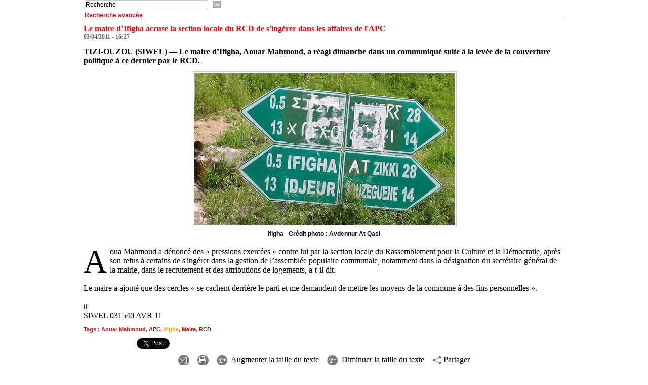

--- FILE ---
content_type: text/html; charset=UTF-8
request_url: https://www.wmaker.net/siwel/Le-maire-d-Ifigha-accuse-la-section-locale-du-RCD-de-s-ingerer-dans-les-affaires-de-l-APC_a938.html
body_size: 8758
content:
<!DOCTYPE html PUBLIC "-//W3C//DTD XHTML 1.0 Strict//EN" "http://www.w3.org/TR/xhtml1/DTD/xhtml1-strict.dtd">
<html xmlns="http://www.w3.org/1999/xhtml" xmlns:og="http://ogp.me/ns#"  xml:lang="fr" lang="fr">
<head>
<title>Le maire d’Ifigha accuse la section locale du RCD de s'ingérer dans les affaires de l'APC</title>
 
<meta http-equiv="Content-Type" content="text/html; Charset=UTF-8" />
<meta name="author" lang="fr" content="Ysn Imaxlufen" />
<meta name="keywords" content="Aouar Mahmoud, APC, Ifigha, Maire, RCD" />
<meta name="description" content="TIZI-OUZOU (SIWEL) — Le maire d’Ifigha, Aouar Mahmoud, a réagi dimanche dans un communiqué suite à la levée de la couverture politique à ce dernier par le RCD. Aoua Mahmoud a dénoncé des « pression..." />

<meta property="og:url" content="https://www.wmaker.net/siwel/Le-maire-d-Ifigha-accuse-la-section-locale-du-RCD-de-s-ingerer-dans-les-affaires-de-l-APC_a938.html" />
<meta name="image" property="og:image" content="https://www.wmaker.net/siwel/photo/art/default/2861405-4044995.jpg?v=1301849916" />
<meta property="og:type" content="article" />
<meta property="og:title" content="Le maire d’Ifigha accuse la section locale du RCD de s'ingérer dans les affaires de l'APC" />
<meta property="og:description" content="TIZI-OUZOU (SIWEL) — Le maire d’Ifigha, Aouar Mahmoud, a réagi dimanche dans un communiqué suite à la levée de la couverture politique à ce dernier par le RCD. Aoua Mahmoud a dénoncé des « pressions exercées » contre lui par la section locale du Rassemblement pour la Culture et la Démocratie..." />
<meta property="og:site_name" content="SIWEL | Agence kabyle d'information" />
<meta property="twitter:card" content="summary_large_image" />
<meta property="twitter:image" content="https://www.wmaker.net/siwel/photo/art/default/2861405-4044995.jpg?v=1301849916" />
<meta property="twitter:title" content="Le maire d’Ifigha accuse la section locale du RCD de s'ingérer dan..." />
<meta property="twitter:description" content="TIZI-OUZOU (SIWEL) — Le maire d’Ifigha, Aouar Mahmoud, a réagi dimanche dans un communiqué suite à la levée de la couverture politique à ce dernier par le RCD. Aoua Mahmoud a dénoncé des « pression..." />
<link rel="stylesheet" href="/siwel/var/style/style_6.css?v=1527758888" type="text/css" />
<link rel="stylesheet" media="only screen and (max-width : 800px)" href="/siwel/var/style/style_1106.css?v=1477621383" type="text/css" />
<link rel="stylesheet" href="/assets/css/gbfonts.min.css?v=1724246908" type="text/css">
<meta id="viewport" name="viewport" content="width=device-width, initial-scale=1.0, maximum-scale=1.0" />
<link id="css-responsive" rel="stylesheet" href="/siwel/_public/css/responsive.min.css?v=1731587507" type="text/css" />
<link rel="stylesheet" media="only screen and (max-width : 800px)" href="/siwel/var/style/style_1106_responsive.css?v=1477621383" type="text/css" />
<link rel="stylesheet" href="/siwel/var/style/style.3666492.css?v=1490814844" type="text/css" />
<link rel="canonical" href="https://www.wmaker.net/siwel/Le-maire-d-Ifigha-accuse-la-section-locale-du-RCD-de-s-ingerer-dans-les-affaires-de-l-APC_a938.html" />
<link rel="amphtml" href="https://www.wmaker.net/siwel/Le-maire-d-Ifigha-accuse-la-section-locale-du-RCD-de-s-ingerer-dans-les-affaires-de-l-APC_a938.amp.html" />
<link rel="alternate" type="application/rss+xml" title="RSS" href="/siwel/xml/syndication.rss" />
<link rel="alternate" type="application/atom+xml" title="ATOM" href="/siwel/xml/atom.xml" />
<link rel="icon" href="/siwel/favicon.ico?v=1295113276" type="image/x-icon" />
<link rel="shortcut icon" href="/siwel/favicon.ico?v=1295113276" type="image/x-icon" />
 
<!-- Google file -->
<meta name="google-site-verification" content="MVnzxPpFFIPBKID6oFD34jBASk8vF-Yp0fYneSbWmZM" />
<script src="/siwel/_public/js/jquery-1.8.3.min.js?v=1731587507" type="text/javascript"></script>
<script src="/siwel/_public/js/jquery-tiptip.min.js?v=1731587507" type="text/javascript"></script>
<script src="/siwel/_public/js/compress_scroller.js?v=1731587507" type="text/javascript"></script>
<script src="/siwel/_public/js/compress_fonctions.js?v=1731587507" type="text/javascript"></script>
<script type="text/javascript">
/*<![CDATA[*//*---->*/
selected_page = ['article', ''];
selected_page = ['article', '2861405'];

 var GBRedirectionMode = 'IF_FOUND';
/*--*//*]]>*/

</script>
 
<!-- Perso tags -->
<script type="text/javascript">

  var _gaq = _gaq || [];
  _gaq.push(['_setAccount', 'UA-30883599-1']);
  _gaq.push(['_setDomainName', 'siwel.info']);
  _gaq.push(['_trackPageview']);

  (function() {
    var ga = document.createElement('script'); ga.type = 'text/javascript'; ga.async = true;
    ga.src = ('https:' == document.location.protocol ? 'https://ssl' : 'http://www') + '.google-analytics.com/ga.js';
    var s = document.getElementsByTagName('script')[0]; s.parentNode.insertBefore(ga, s);
  })();

</script>
<style type="text/css">
#main_table_inner { width:100%;}
.mod_3666492 img, .mod_3666492 embed, .mod_3666492 table {
	 max-width: 940px;
}

.mod_3666492 .mod_3666492_pub {
	 min-width: 948px;
}

.mod_3666492 .mod_3666492_pub .cel1 {
	 padding: 0;
}

.mod_3666492 .photo.left .mod_3666492_pub, .mod_3666492 .photo.right .mod_3666492_pub {
	 min-width: 474px; margin: 15px 10px;
}

.mod_3666492 .photo.left .mod_3666492_pub {
	 margin-left: 0;
}

.mod_3666492 .photo.right .mod_3666492_pub {
	 margin-right: 0;
}

.mod_3666492 .para_4044995 .photo {
	 position: relative;
}


			#tiptip_holder {
				display: none;
				position: absolute;
				top: 0;
				left: 0;
				z-index: 99999;
			}
</style>

<!-- Google Analytics -->
<script type="text/javascript">

  var _gaq = _gaq || [];
  _gaq.push(['_setAccount', 'UA-20322379-1']);
  _gaq.push(['_setDomainName', '.siwel.info']);
  _gaq.push(['_trackPageview']);

  (function() {
    var ga = document.createElement('script'); ga.type = 'text/javascript'; ga.async = true;
    ga.src = ('https:' == document.location.protocol ? 'https://ssl' : 'http://www') + '.google-analytics.com/ga.js';
    var s = document.getElementsByTagName('script')[0]; s.parentNode.insertBefore(ga, s);
  })();

</script>
 
</head>

<body class="mep6">
<div id="z_col_130_responsive" class="responsive-menu">


<!-- MOBI_swipe 15301741 -->
<div id="mod_15301741" class="mod_15301741 wm-module fullbackground  module-MOBI_swipe">
	 <div class="entete"><div class="fullmod">
		 <span>SIWEL | Agence kabyle d'information</span>
	 </div></div>
	<div class="cel1">
		 <ul>
			 <li class="liens" data-link="home,"><a href="https://www.wmaker.net/siwel/" >			 <span>
			 Accueil
			 </span>
</a></li>
			 <li class="liens" data-link="rubrique,346534"><a href="/siwel/Azawad_r43.html" >			 <span>
			 Azawad
			 </span>
</a></li>
			 <li class="liens" data-link="rubrique,314530"><a href="/siwel/Syrie_r40.html" >			 <span>
			 Syrie
			 </span>
</a></li>
			 <li class="liens" data-link="rubrique,268750"><a href="/siwel/Culture_r30.html" >			 <span>
			 Culture
			 </span>
</a></li>
			 <li class="liens" data-link="rubrique,267930"><a href="/siwel/Maroc_r29.html" >			 <span>
			 Maroc
			 </span>
</a></li>
			 <li class="liens" data-link="rubrique,267728"><a href="/siwel/Kabylie_r28.html" >			 <span>
			 Solidarité avec la Kabylie
			 </span>
</a></li>
		 </ul>
	</div>
</div>
</div>
<div id="main-responsive">

<div id="main">
<table id="main_table_inner" cellspacing="0">
<tr>
<td class="z_col0_td_inner z_td_colonne" colspan="3">
<div id="z_col0">
	 <div class="z_col0_inner">
<div id="z_col0_responsive" class="module-responsive">

<!-- MOBI_titre 15301742 -->
<div id="mod_15301742" class="mod_15301742 module-MOBI_titre">
<div class="tablet-bg">
<div onclick="swipe()" class="swipe gbicongeneric icon-gbicongeneric-button-swipe-list"></div>
	 <a class="image mobile notablet" href="https://www.wmaker.net/siwel"><img src="https://www.wmaker.net/siwel/photo/iphone_titre_15301742.png?v=1477621383" alt="SIWEL"  title="SIWEL" /></a>
</div>
</div>
</div>
		 <div class="inner">
<!-- ********************************************** ZONE TITRE ********************************************** -->

<!-- recherche 17298338 -->
<div id="mod_17298338" class="mod_17298338 wm-module fullbackground  recherche type-1">
	 <form id="form_17298338" action="/siwel/search/" method="get" enctype="application/x-www-form-urlencoded" >
		 <div class="cel1">
			 			 <span><span class="cel">
<input type="text" style="width:240px" id="keyword_safe_17298338" name="keyword_safe_17298338" value="Recherche" class="button" onfocus="this.style.display='none'; document.getElementById('keyword_17298338').style.display='inline'; document.getElementById('keyword_17298338').focus()" /><input type="text" style="display:none;width:240px" id="keyword_17298338" name="keyword" value="" class="button" onblur="if (this.value == '') {this.style.display='none'; document.getElementById('keyword_safe_17298338').style.display='inline';}"  />			 </span><span class="cel">
<input type="image" src="/_images/icones/ok_1.gif?v=1731587505" alt="OK" title="OK" />
			 </span></span>
			 <div class="avance" style="margin-top:5px">
				 <a href="/siwel/search/?avance=1">Recherche avancée</a>
			 </div>
		 </div>
	 </form>
</div>
<!-- ********************************************** FIN ZONE TITRE ****************************************** -->
		 </div>
	 </div>
</div>
</td>
</tr>

<tr class="tr_median">
<td class="z_colfull_td_inner">
<!-- ********************************************** COLONNE unique ********************************************** -->
<div id="z_colfull">
	 <div class="z_colfull_inner">
		 <div class="inner">
<div id="mod_3666492" class="mod_3666492 wm-module fullbackground  page2_article article-938">
	 <div class="cel1">
		 <div class="titre">
			 <h1 class="access">
				 Le maire d’Ifigha accuse la section locale du RCD de s'ingérer dans les affaires de l'APC
			 </h1>
		 </div>
		 <div id="date" class="date">
			 <div class="access">03/04/2011 - 16:27</div>
		 </div>
		 <br class="texte clear" />
		 <div class="chapeau" style="">
			 <h3 class="access">
				 TIZI-OUZOU (SIWEL) — Le maire d’Ifigha, Aouar Mahmoud, a réagi dimanche dans un communiqué suite à la levée de la couverture politique à ce dernier par le RCD.
			 </h3>
		 </div>
	 <div class="entry-content instapaper_body">
		 <br id="sep_para_1" class="sep_para access"/>
		 <div id="para_1" class="para_4044995 resize" style="">
			 <div class="photo shadow top" style="margin-bottom: 10px">
				 <img class=""  src="https://www.wmaker.net/siwel/photo/art/default/2861405-4044995.jpg?v=1301849916" alt="Ifigha - Crédit photo : Avdennur At Qasi" title="Ifigha - Crédit photo : Avdennur At Qasi"  />
				 <div class="legende legende_4044995">
					 Ifigha - Crédit photo : Avdennur At Qasi
				 </div>
			 </div>
			 <div class="texte">
				 <div class="access firstletter">
					 Aoua Mahmoud a dénoncé des « pressions exercées » contre lui par la section locale du Rassemblement pour la Culture et la Démocratie, après son refus à certains de s'ingérer  dans la gestion de l’assemblée populaire communale, notamment dans la désignation du secrétaire général de la mairie, dans le recrutement et des attributions de logements, a-t-il dit. 					 <br />
					 					 <br />
					 Le maire a ajouté que des cercles « se cachent derrière le parti et me demandent de mettre les moyens de la commune à des fins personnelles ».   					 <br />
					 					 <br />
					 tt					 <br />
					 SIWEL 031540 AVR 11
				 </div>
			 </div>
			 <div class="clear"></div>
		 </div>
	 </div>
<br />		 <div class="bloc_tags auteur">
			 <div class="access"><span class="code_tags">Tags</span> : 
<a style="color: #" class="liens" href='/siwel/tags/Aouar+Mahmoud/'>Aouar Mahmoud</a><span>, </span><a style="color: #5E2F01" class="liens" href='/siwel/tags/APC/'>APC</a><span>, </span><a style="color: #FFA800" class="liens" href='/siwel/tags/Ifigha/'>Ifigha</a><span>, </span><a style="color: #" class="liens" href='/siwel/tags/Maire/'>Maire</a><span>, </span><a style="color: #5E2F01" class="liens" href='/siwel/tags/RCD/'>RCD</a>
			 </div>
		 </div>
		 <br class="texte clear" />
<iframe class="sharing" src="//www.facebook.com/plugins/like.php?href=https%3A%2F%2Fwww.wmaker.net%2Fsiwel%2FLe-maire-d-Ifigha-accuse-la-section-locale-du-RCD-de-s-ingerer-dans-les-affaires-de-l-APC_a938.html&amp;layout=button_count&amp;show_faces=false&amp;width=100&amp;action=like&amp;colorscheme=light" scrolling="no" frameborder="0" allowTransparency="true" style="float:left; border:none; overflow:hidden; width:105px; height:20px;"></iframe>
<iframe class="sharing" allowtransparency="true" frameborder="0" scrolling="no" src="//platform.twitter.com/widgets/tweet_button.html?url=http%3A%2F%2Fxfru.it%2F2yhoXJ&amp;counturl=https%3A%2F%2Fwww.wmaker.net%2Fsiwel%2FLe-maire-d-Ifigha-accuse-la-section-locale-du-RCD-de-s-ingerer-dans-les-affaires-de-l-APC_a938.html&amp;text=Le%20maire%20d%E2%80%99Ifigha%20accuse%20la%20section%20locale%20du%20RCD%20de%20s%27ing%C3%A9rer%20dans%20les%20affaires%20de%20l%27APC&amp;count=horizontal" style="float:left;width:115px; height:20px;"></iframe>
<div class="clear"></div>
		 <br class="texte clear" />
		 <div class="boutons_ligne" id="boutons">
<a class="bt-mail" rel="nofollow" href="/siwel/send/2861405/"><img src="/_images/icones/bt_mail_1.gif?v=1731587505" class="image middle" alt="" title=""  /></a>			 &nbsp;&nbsp;
<a class="bt-print" rel="nofollow" onclick="window.open(this.href,'_blank', 'width=600, height=800, scrollbars=yes, menubar=yes, resizable=yes');return false;" href="/siwel/Le-maire-d-Ifigha-accuse-la-section-locale-du-RCD-de-s-ingerer-dans-les-affaires-de-l-APC_a938.html?print=1"><img src="/_images/icones/bt_print_1.gif?v=1731587505" class="image middle" alt="" title=""  /></a>			 &nbsp;&nbsp;
<a class="bt-plus" href="javascript:void(0)" onclick="javascript:setSize(10, 'access')"><img src="/_images/icones/bt_fontplus_1.gif?v=1731587505" class="image pointer middle" alt="Augmenter la taille du texte" title="Augmenter la taille du texte"  />&nbsp;Augmenter la taille du texte</a>			 &nbsp;&nbsp;
<a class="bt-moins" href="javascript:void(0)" onclick="javascript:setSize(-10, 'access')"><img src="/_images/icones/bt_fontmoins_1.gif?v=1731587505" class="image pointer middle" alt="Diminuer la taille du texte" title="Diminuer la taille du texte"  />&nbsp;Diminuer la taille du texte</a>			 &nbsp;&nbsp;
<a class="bt-share" href="javascript:void(0)" id="share_boutons_3666492"><img src="/_images/icones/bt_share_1.png?v=1731587505" class="image middle" alt="Partager" title="Partager"  />&nbsp;Partager</a>
		 </div>
		 <br class="texte clear" />
		 <div id="entete_liste">
		 <br />
		 <div class="entete_liste">
			 <div class="access" style="padding-top:5px">A lire aussi :</div>
		 </div>
		 <div class="break" style="padding-bottom: 10px"></div>
		 <div class="titre_liste first">
			 <h3 class="access">
			 <a class="access" href="/siwel/Poursuivi-depuis-2-jours-Massinissa-Aylimas-vient-d-etre-arrete-par-les-autorites-coloniales-mis-a-jour_a10563.html">			 <img class="image middle nomargin" src="https://www.wmaker.net/siwel/_images/preset/puces/shape2.gif?v=1732287502" alt=""  /> 
Poursuivi depuis 2 jours, Massinissa Aylimas vient d'être arrêté par les autorités coloniales (mis à jour)</a>
			 <span class="access"> - 18/02/2017</span>			 </h3>
			 <div class="texte" style="margin-top: 2px">
				 <a href="/siwel/Poursuivi-depuis-2-jours-Massinissa-Aylimas-vient-d-etre-arrete-par-les-autorites-coloniales-mis-a-jour_a10563.html">
TIZI WEZZU (SIWEL) — Le militant originaire de Boghni est parmi ceux qui comptaient assister au meeting de Tanalt. Les services coloniaux le savaient...				 </a>
			 </div>
		 </div>
		 <div class="clear separate"><hr /></div>
		 <div class="titre_liste">
			 <h3 class="access">
			 <a class="access" href="/siwel/Nabila-Djahnine-l-amertume-de-l-oubli_a10562.html">			 <img class="image middle nomargin" src="https://www.wmaker.net/siwel/_images/preset/puces/shape2.gif?v=1732287502" alt=""  /> 
Nabila Djahnine : l’amertume de l’oubli</a>
			 <span class="access"> - 17/02/2017</span>			 </h3>
			 <div class="texte" style="margin-top: 2px">
				 <a href="/siwel/Nabila-Djahnine-l-amertume-de-l-oubli_a10562.html">
MÉMOIRE (SIWEL) — Le 15 février 1995. Une date. Un meurtre. Un souvenir oublié… 22 ans sont déjà passés depuis l’assassinat, à Tizi-Ouzou, à l’âge de...				 </a>
			 </div>
		 </div>
		 <div class="clear separate"><hr /></div>
		 <div class="titre_liste">
			 <h3 class="access">
			 <a class="access" href="/siwel/Affaire-Fekhar-et-la-repression-algerienne-une-delegation-aupres-d-un-avocat-et-militant-des-droits-de-l-homme-Belge_a10561.html">			 <img class="image middle nomargin" src="https://www.wmaker.net/siwel/_images/preset/puces/shape2.gif?v=1732287502" alt=""  /> 
Affaire Fekhar et la répression algérienne : une délégation auprès d'un avocat et militant des droits de l'homme Belge</a>
			 <span class="access"> - 17/02/2017</span>			 </h3>
			 <div class="texte" style="margin-top: 2px">
				 <a href="/siwel/Affaire-Fekhar-et-la-repression-algerienne-une-delegation-aupres-d-un-avocat-et-militant-des-droits-de-l-homme-Belge_a10561.html">
COMMUNIQUE (SIWEL) — Un collectif constitué de M. Hamou Ait Ouali, M. Farid Ailane et Maître Samia Silhadi, membres du Comité Contre la Répression en...				 </a>
			 </div>
		 </div>
		 <div class="clear separate"><hr /></div>
		 <div class="titre_liste">
			 <h3 class="access">
			 <a class="access" href="/siwel/Arretes-depuis-9h-du-matin-par-les-services-de-repression-algeriens-deux-militants-souverainistes-viennent-d-etre_a10560.html">			 <img class="image middle nomargin" src="https://www.wmaker.net/siwel/_images/preset/puces/shape2.gif?v=1732287502" alt=""  /> 
Arrêtés depuis 9h du matin par les services de répression algériens, deux militants souverainistes viennent d'être relâchés</a>
			 <span class="access"> - 17/02/2017</span>			 </h3>
			 <div class="texte" style="margin-top: 2px">
				 <a href="/siwel/Arretes-depuis-9h-du-matin-par-les-services-de-repression-algeriens-deux-militants-souverainistes-viennent-d-etre_a10560.html">
MICHELET (SIWEL) — Ils s'appellent Amsedrar Aqvayli et Amayyas At Ḥemmu et sont deux militants souverainistes kabyles de la région de Michelet. Ce...				 </a>
			 </div>
		 </div>
		 <div class="clear separate"><hr /></div>
		 <div class="titre_liste">
			 <h3 class="access">
			 <a class="access" href="/siwel/Iferhounene-totalement-boucle-par-les-forces-de-repression-coloniales-pour-empecher-le-meeting-du-MAK_a10559.html">			 <img class="image middle nomargin" src="https://www.wmaker.net/siwel/_images/preset/puces/shape2.gif?v=1732287502" alt=""  /> 
Iferhounene totalement bouclé par les forces de répression coloniales pour empêcher le meeting du MAK</a>
			 <span class="access"> - 17/02/2017</span>			 </h3>
			 <div class="texte" style="margin-top: 2px">
				 <a href="/siwel/Iferhounene-totalement-boucle-par-les-forces-de-repression-coloniales-pour-empecher-le-meeting-du-MAK_a10559.html">
IFERHOUNENE (SIWEL) — Bien que le meeting qui devait avoir lieu à Tanalt aujourd'hui à 14h, prévu par des militants souverainistes kabyles, a été...				 </a>
			 </div>
		 </div>
		 <div class="titre_liste">
		 <div class="pager">
			 <a class="sel" rel="nofollow" href="javascript:void(0)" onclick='recharge("entete_liste", "/siwel/index.php?start=0&amp;numero=938&amp;preaction=mymodule&amp;id_param=3666492&amp;java=false&amp;ajax=true&amp;show=liste_articles&amp;numero=938")'>1</a>
			 <a  rel="nofollow" href="javascript:void(0)" onclick='recharge("entete_liste", "/siwel/index.php?start=5&amp;numero=938&amp;preaction=mymodule&amp;id_param=3666492&amp;java=false&amp;ajax=true&amp;show=liste_articles&amp;numero=938")'>2</a>
			 <a  rel="nofollow" href="javascript:void(0)" onclick='recharge("entete_liste", "/siwel/index.php?start=10&amp;numero=938&amp;preaction=mymodule&amp;id_param=3666492&amp;java=false&amp;ajax=true&amp;show=liste_articles&amp;numero=938")'>3</a>
			 <a  rel="nofollow" href="javascript:void(0)" onclick='recharge("entete_liste", "/siwel/index.php?start=15&amp;numero=938&amp;preaction=mymodule&amp;id_param=3666492&amp;java=false&amp;ajax=true&amp;show=liste_articles&amp;numero=938")'>4</a>
			 <a  rel="nofollow" href="javascript:void(0)" onclick='recharge("entete_liste", "/siwel/index.php?start=20&amp;numero=938&amp;preaction=mymodule&amp;id_param=3666492&amp;java=false&amp;ajax=true&amp;show=liste_articles&amp;numero=938")'>5</a>
			 <a rel="nofollow" href="javascript:void(0)" onclick='recharge("entete_liste", "/siwel/index.php?start=5&amp;numero=938&amp;preaction=mymodule&amp;id_param=3666492&amp;java=false&amp;ajax=true&amp;show=liste_articles&amp;numero=938")'>&raquo;</a>
			 <span>...</span>
			 <a  rel="nofollow" href="javascript:void(0)" onclick='recharge("entete_liste", "/siwel/index.php?start=5115&amp;numero=938&amp;preaction=mymodule&amp;id_param=3666492&amp;java=false&amp;ajax=true&amp;show=liste_articles&amp;numero=938")'>1024</a>
		 </div>
		 </div>
		 </div>
		 <p class="boutons_ligne">
			 <a class="access" href="/siwel/Kabylie_r12.html">Kabylie</a>
			 <span class="access"> | </span>
			 <a class="access" href="/siwel/Afrique-du-nord_r24.html">Afrique du nord</a>
			 <span class="access"> | </span>
			 <a class="access" href="/siwel/Politique_r14.html">Politique</a>
			 <span class="access"> | </span>
			 <a class="access" href="/siwel/International_r13.html">International</a>
			 <span class="access"> | </span>
			 <a class="access" href="/siwel/Sport_r17.html">Sport</a>
			 <span class="access"> | </span>
			 <a class="access" href="/siwel/Culture_r30.html">Culture</a>
			 <span class="access"> | </span>
			 <a class="access" href="/siwel/Economie-Finances_r15.html">Economie / Finances</a>
			 <span class="access"> | </span>
			 <a class="access" href="/siwel/Sciences-Tech_r16.html">Sciences Tech</a>
		 </p>
	 </div>
</div>
<div class="ecart_colfull"><hr /></div>

<!-- html 8321046 -->
<div class="ecart_colfull responsive" style="display:none"><hr /></div>
	 <script async src="//pagead2.googlesyndication.com/pagead/js/adsbygoogle.js"></script>
<!-- 468x60 Below Fold BL SWL -->
<ins class="adsbygoogle"
     style="display:inline-block;width:468px;height:60px"
     data-ad-client="ca-pub-7333601351516093"
     data-ad-slot="2734388965"></ins>
<script>
(adsbygoogle = window.adsbygoogle || []).push({});
</script>
<div class="ecart_colfull"><hr /></div>
		 </div>
	 </div>
</div>
<!-- ********************************************** FIN COLONNE unique ****************************************** -->
</td>
</tr>

<tr>
<td class="z_col100_td_inner z_td_colonne" colspan="3">
<!-- ********************************************** ZONE OURS ********************************************** -->
<div id="z_col100" class="z_colonne">
	 <div class="z_col100_inner">
		 <div class="inner">

<!-- newsh 3666543 -->
<div id="mod_3666543" class="mod_3666543 wm-module fullbackground  module-newsh type-defilant">
	 <div class="titre">
		 <div id="mooquee_3666543" class="mooquee" style="visibility:visible;">
			 <img src="/_images/1.gif" id="img_marquee_start3666543" width="566" height="0" class="image marquee_start" alt="" />
			 <a href="/siwel/Poursuivi-depuis-2-jours-Massinissa-Aylimas-vient-d-etre-arrete-par-les-autorites-coloniales-mis-a-jour_a10563.html">Poursuivi&nbsp;depuis&nbsp;2&nbsp;jours,&nbsp;Massinissa&nbsp;Aylimas&nbsp;vient&nbsp;d'être&nbsp;arrêté&nbsp;par&nbsp;les&nbsp;autorités&nbsp;coloniales&nbsp;(mis&nbsp;à&nbsp;jour)</a>
			<span class="date" style="margin-left:5px;">18/02/2017</span>
			 <a href="/siwel/Nabila-Djahnine-l-amertume-de-l-oubli_a10562.html">Nabila&nbsp;Djahnine&nbsp;:&nbsp;l’amertume&nbsp;de&nbsp;l’oubli</a>
			<span class="date" style="margin-left:5px;">17/02/2017</span>
			 <a href="/siwel/Affaire-Fekhar-et-la-repression-algerienne-une-delegation-aupres-d-un-avocat-et-militant-des-droits-de-l-homme-Belge_a10561.html">Affaire&nbsp;Fekhar&nbsp;et&nbsp;la&nbsp;répression&nbsp;algérienne&nbsp;:&nbsp;une&nbsp;délégation&nbsp;auprès&nbsp;d'un&nbsp;avocat&nbsp;et&nbsp;militant&nbsp;des&nbsp;droits&nbsp;de&nbsp;l'homme&nbsp;Belge</a>
			<span class="date" style="margin-left:5px;">17/02/2017</span>
			 <a href="/siwel/Arretes-depuis-9h-du-matin-par-les-services-de-repression-algeriens-deux-militants-souverainistes-viennent-d-etre_a10560.html">Arrêtés&nbsp;depuis&nbsp;9h&nbsp;du&nbsp;matin&nbsp;par&nbsp;les&nbsp;services&nbsp;de&nbsp;répression&nbsp;algériens,&nbsp;deux&nbsp;militants&nbsp;souverainistes&nbsp;viennent&nbsp;d'être&nbsp;relâchés</a>
			<span class="date" style="margin-left:5px;">17/02/2017</span>
			 <a href="/siwel/Iferhounene-totalement-boucle-par-les-forces-de-repression-coloniales-pour-empecher-le-meeting-du-MAK_a10559.html">Iferhounene&nbsp;totalement&nbsp;bouclé&nbsp;par&nbsp;les&nbsp;forces&nbsp;de&nbsp;répression&nbsp;coloniales&nbsp;pour&nbsp;empêcher&nbsp;le&nbsp;meeting&nbsp;du&nbsp;MAK</a>
			<span class="date" style="margin-left:5px;">17/02/2017</span>
			 <a href="/siwel/Aux-assimilationnistes--qui-payent-au-prix-de-leur-dignite-un-regime-maffieux-qui-reprime-a-tout-va_a10557.html">Aux&nbsp;«&nbsp;assimilationnistes&nbsp;»,&nbsp;qui&nbsp;payent&nbsp;au&nbsp;prix&nbsp;de&nbsp;leur&nbsp;dignité&nbsp;un&nbsp;régime&nbsp;maffieux&nbsp;qui&nbsp;réprime&nbsp;à&nbsp;tout&nbsp;va</a>
			<span class="date" style="margin-left:5px;">16/02/2017</span>
			 <a href="/siwel/La-gendarmerie-algerienne-mobilisee-pour-arreter-les-animateurs-du-meeting-du-MAK-demain-a-Tanalt_a10556.html">La&nbsp;gendarmerie&nbsp;algérienne&nbsp;mobilisée&nbsp;pour&nbsp;arrêter&nbsp;les&nbsp;animateurs&nbsp;du&nbsp;meeting&nbsp;du&nbsp;MAK&nbsp;demain&nbsp;à&nbsp;Tanalt</a>
			<span class="date" style="margin-left:5px;">16/02/2017</span>
			 <a href="/siwel/Tajmilt-i-umeγnas-aneγmas-Muḥ-Ʃacur-Belγezli-deg-Ugemmun-At-Ʃisi_a10555.html">Tajmilt&nbsp;i&nbsp;umeγnas,&nbsp;aneγmas&nbsp;Muḥ&nbsp;Ʃacur&nbsp;Belγezli&nbsp;deg&nbsp;Ugemmun,&nbsp;At&nbsp;Ʃisi</a>
			<span class="date" style="margin-left:5px;">16/02/2017</span>
			 <a href="/siwel/Agenda-grand-hommage-a-Masin-Uharun-a-Paris-le-11-Mars_a10554.html">Agenda&nbsp;:&nbsp;grand&nbsp;hommage&nbsp;à&nbsp;Masin&nbsp;Uharun&nbsp;à&nbsp;Paris&nbsp;le&nbsp;11&nbsp;Mars</a>
			<span class="date" style="margin-left:5px;">16/02/2017</span>
			 <a href="/siwel/Le-Ministre-kabyle-des-Institutions-et-de-la-securite-salue-la-naissance-de-la-premiere-section-MAK-Anavad-etudiante-en_a10553.html">Le&nbsp;Ministre&nbsp;kabyle&nbsp;des&nbsp;Institutions&nbsp;et&nbsp;de&nbsp;la&nbsp;sécurité&nbsp;salue&nbsp;la&nbsp;naissance&nbsp;de&nbsp;la&nbsp;première&nbsp;section&nbsp;MAK-Anavad&nbsp;étudiante&nbsp;en&nbsp;France</a>
			<span class="date" style="margin-left:5px;">16/02/2017</span>
			 <img src="/_images/1.gif" id="img_marquee_end3666543" height="0" class="image" alt="" />
		 </div>
	 </div>
</div>
<div id="ecart_after_3666543" class="ecart_col100"><hr /></div>
<table cellpadding="0" cellspacing="0" id="mod_3699577" class="mod_3699577 wm-module module-responsive  module-combo nb-modules-3" style="position:relative">
<tr>
<td class="celcombo1">
<!-- menu_static 3699579 -->
<div id="ecart_before_3699579" class="ecart_col100 responsive" style="display:none"><hr /></div>
<div id="mod_3699579" class="mod_3699579 wm-module fullbackground  menu_static colonne-b background-cell- ">
	 <ul class="menu_ligne">
		 <li class="id1 cel1 keep-padding titre first">
			 <a href="http://www.siwel.info" data-link="externe,http://www.siwel.info" >
				 Accueil
			 </a>
		 </li>
		 <li class="id2 cel2 keep-padding titre  last">
			 <a href="http://archives.siwel.info/122010-022017_r11.html" data-link="externe,http://archives.siwel.info/122010-022017_r11.html" >
				 Archives
			 </a>
		 </li>
	 </ul>
</div>
</td>
<td class="celcombo2">
<!-- menu_static 3699578 -->
<div id="ecart_before_3699578" class="ecart_col100 responsive" style="display:none"><hr /></div>
<div id="mod_3699578" class="mod_3699578 wm-module fullbackground  menu_static colonne-b background-cell- ">
	 <ul class="menu_ligne">
		 <li class="id1 cel1 keep-padding titre first">
			 <a href="/siwel/photos/" data-link="galerie,all" >
				 Photo
			 </a>
		 </li>
		 <li class="id2 cel2 keep-padding titre  last">
			 <a href="/siwel/videos/" data-link="video," >
				 Vidéo
			 </a>
		 </li>
	 </ul>
</div>
</td>
<td class="celcombo3">
<!-- menu_static 3699580 -->
<div id="ecart_before_3699580" class="ecart_col100 responsive" style="display:none"><hr /></div>
<div id="mod_3699580" class="mod_3699580 wm-module fullbackground  menu_static colonne-b background-cell- ">
	 <ul class="menu_ligne">
		 <li class="id1 cel1 keep-padding titre first">
			 <a href="/siwel/Siwel_r9.html" data-link="rubrique,255038" >
				 A propos
			 </a>
		 </li>
		 <li class="id2 cel2 keep-padding titre  last">
			 <a href="/siwel/forms/Temoins-SIWEL_f2.html" data-link="formulaire,13917" >
				 Témoins
			 </a>
		 </li>
	 </ul>
</div>
</td>
</tr>
</table>
<div id="ecart_after_3699577" class="ecart_col100"><hr /></div>

<!-- ours 3666494 -->
<div id="ecart_before_3666494" class="ecart_col100 responsive" style="display:none"><hr /></div>
<div id="mod_3666494" class="mod_3666494 wm-module fullbackground  module-ours"><div class="fullmod">
	 <div class="legal">
		 © 2010-2017 SIWEL. Tous droits de reproduction et de représentation réservés. Toutes les informations reproduites sur notre site (dépêches, photos, vidéos) sont protégées par des droits de propriété intellectuelle détenus par SIWEL.
	 </div>
	 <div class="bouton">
	</div>
</div></div>
		 </div>
	 </div>
</div>
<!-- ********************************************** FIN ZONE OURS ****************************************** -->
</td>
</tr>
</table>

</div>
</div>
<script type="text/javascript">
/*<![CDATA[*//*---->*/
if (typeof wm_select_link === 'function') wm_select_link('.mod_15301741 .liens');

$(function() {
    var ok_search = false;
    var search = document.location.pathname.replace(/^(.*)\/search\/([^\/]+)\/?(.*)$/, '$2');
    if (search != '' && search != document.location.pathname)	{ 
        ok_search = true;
    } else {
        search = document.location.search.replace(/^\?(.*)&?keyword=([^&]*)&?(.*)/, '$2');
        if (search != '' && search != document.location.search)	{
            ok_search = true;
        }
    }
    if (ok_search) {
        $('#icon-search-17298338').trigger('click');
        $('#keyword_safe_17298338').hide(); 
        $('#keyword_17298338').val(decodeURIComponent(search).replace('+', ' ')).show();
    }
});

		var tool = '<div id="bulleshare_boutons_3666492" class="" style="z-index: 1000;"><div class=\"bookmarks_encapse\" id=\"boutons_3666492\"> <div class=\"auteur social\"> <table class=\"inner\" cellpadding=\"0\" cellspacing=\"0\"><tr><td class=\'cel1 liens\' style=\'width:35%;\'> <a target=\"_blank\" href=\"http://www.facebook.com/share.php?u=https%3A%2F%2Fwww.wmaker.net%2Fsiwel%2FLe-maire-d-Ifigha-accuse-la-section-locale-du-RCD-de-s-ingerer-dans-les-affaires-de-l-APC_a938.html\"><img src=\"/_images/addto/facebook.png?v=1732287175\" alt=\"Facebook\" title=\"Facebook\" />Facebook<' + '/a><' + '/td><td class=\'cel1 liens\' style=\'width:35%;\'> <a target=\"_blank\" href=\"http://twitter.com/intent/tweet?text=Le+maire+d%E2%80%99Ifigha+accuse+la+section+locale+du+RCD+de+s%27ing%C3%A9rer+dans+les+affaires+de+l%27APC+http%3A%2F%2Fxfru.it%2F2yhoXJ\"><img src=\"/_images/addto/twitter.png?v=1732287176\" alt=\"Twitter\" title=\"Twitter\" />Twitter<' + '/a><' + '/td><td class=\'cel1 liens\' style=\'width:35%;\'> <a target=\"_blank\" href=\"http://www.linkedin.com/shareArticle?mini=true&amp;url=https%3A%2F%2Fwww.wmaker.net%2Fsiwel%2FLe-maire-d-Ifigha-accuse-la-section-locale-du-RCD-de-s-ingerer-dans-les-affaires-de-l-APC_a938.html&amp;title=Le+maire+d%E2%80%99Ifigha+accuse+la+section+locale+du+RCD+de+s%27ing%C3%A9rer+dans+les+affaires+de+l%27APC&amp;source=&amp;summary=\"><img src=\"/_images/addto/linkedin.png?v=1732287176\" alt=\"LinkedIn\" title=\"LinkedIn\" />LinkedIn<' + '/a><' + '/td><' + '/tr><tr><td class=\'cel1 liens\' style=\'width:35%;\'> <a target=\"_blank\" href=\"http://digg.com/submit?phase=2&amp;url=https%3A%2F%2Fwww.wmaker.net%2Fsiwel%2FLe-maire-d-Ifigha-accuse-la-section-locale-du-RCD-de-s-ingerer-dans-les-affaires-de-l-APC_a938.html&amp;title=Le+maire+d%E2%80%99Ifigha+accuse+la+section+locale+du+RCD+de+s%27ing%C3%A9rer+dans+les+affaires+de+l%27APC\"><img src=\"/_images/addto/digg.png?v=1732287175\" alt=\"Digg\" title=\"Digg\" />Digg<' + '/a><' + '/td><td class=\'cel1 liens\' style=\'width:35%;\'> <a target=\"_blank\" href=\"http://www.google.com/bookmarks/mark?op=edit&amp;bkmk=https%3A%2F%2Fwww.wmaker.net%2Fsiwel%2FLe-maire-d-Ifigha-accuse-la-section-locale-du-RCD-de-s-ingerer-dans-les-affaires-de-l-APC_a938.html\"><img src=\"/_images/addto/google.png?v=1732287176\" alt=\"Google\" title=\"Google\" />Google<' + '/a><' + '/td><td class=\'cel1 liens\' style=\'width:35%;\'> <a target=\"_blank\" href=\"http://www.tapemoi.com/submit.php?lien=https%3A%2F%2Fwww.wmaker.net%2Fsiwel%2FLe-maire-d-Ifigha-accuse-la-section-locale-du-RCD-de-s-ingerer-dans-les-affaires-de-l-APC_a938.html\"><img src=\"/_images/addto/tapemoi.png?v=1732287176\" alt=\"Tape-moi\" title=\"Tape-moi\" />Tape-moi<' + '/a><' + '/td><' + '/tr><tr><td class=\'cel1 liens\' style=\'width:35%;\'> <a target=\"_blank\" href=\"http://reddit.com/submit?url=https%3A%2F%2Fwww.wmaker.net%2Fsiwel%2FLe-maire-d-Ifigha-accuse-la-section-locale-du-RCD-de-s-ingerer-dans-les-affaires-de-l-APC_a938.html&amp;title=Le+maire+d%E2%80%99Ifigha+accuse+la+section+locale+du+RCD+de+s%27ing%C3%A9rer+dans+les+affaires+de+l%27APC\"><img src=\"/_images/addto/reddit.png?v=1732287176\" alt=\"Reddit\" title=\"Reddit\" />Reddit<' + '/a><' + '/td><td class=\'cel1 liens\' style=\'width:35%;\'> <a target=\"_blank\" href=\"http://meneame.net/submit.php?url=https%3A%2F%2Fwww.wmaker.net%2Fsiwel%2FLe-maire-d-Ifigha-accuse-la-section-locale-du-RCD-de-s-ingerer-dans-les-affaires-de-l-APC_a938.html\"><img src=\"/_images/addto/Meneame.png?v=1732287175\" alt=\"Meneame\" title=\"Meneame\" />Meneame<' + '/a><' + '/td><td class=\'cel1 liens\' style=\'width:35%;\'> <a target=\"_blank\" href=\"http://www.viadeo.com/shareit/share/?url=https%3A%2F%2Fwww.wmaker.net%2Fsiwel%2FLe-maire-d-Ifigha-accuse-la-section-locale-du-RCD-de-s-ingerer-dans-les-affaires-de-l-APC_a938.html\"><img src=\"/_images/addto/viadeo.png?v=1732287176\" alt=\"Viadeo\" title=\"Viadeo\" />Viadeo<' + '/a><' + '/td><' + '/tr><tr><td class=\'cel1 liens\' style=\'width:35%;\'> <a target=\"_blank\" href=\"http://pinterest.com/pin/create/button/?url=https%3A%2F%2Fwww.wmaker.net%2Fsiwel%2FLe-maire-d-Ifigha-accuse-la-section-locale-du-RCD-de-s-ingerer-dans-les-affaires-de-l-APC_a938.html&amp;description=Le+maire+d%E2%80%99Ifigha+accuse+la+section+locale+du+RCD+de+s%27ing%C3%A9rer+dans+les+affaires+de+l%27APC\"><img src=\"/_images/addto/pinterest.png?v=1732287176\" alt=\"Pinterest\" title=\"Pinterest\" />Pinterest<' + '/a><' + '/td> <td>&nbsp;<' + '/td> <td>&nbsp;<' + '/td> <' + '/tr><' + '/table> <' + '/div><br /><' + '/div></div>';
		$('#share_boutons_3666492').tipTip({
			activation: 'click',
			content: tool,
			maxWidth: 'auto',
			keepAlive: true,
			defaultPosition: 'right',
			edgeOffset: 5,
			delay: 0,
			enter: function() {
				
				}
			});
	

	 
	toleft_3666543 		= false;
	stop_3666543 		= false;
	speed_3666543 		= 10;
	steps_3666543 		= 1;
	newsh_start(3666543); 
	
	if ($("#mooquee_3666543").length)		$("#mooquee_3666543").hover(function() { stop_3666543 = true; }, function() { stop_3666543 = false; });
	
/*--*//*]]>*/
</script>
</body>

</html>


--- FILE ---
content_type: text/html; charset=utf-8
request_url: https://www.google.com/recaptcha/api2/aframe
body_size: 266
content:
<!DOCTYPE HTML><html><head><meta http-equiv="content-type" content="text/html; charset=UTF-8"></head><body><script nonce="UjTr4Qhd34PNThridN_Dqg">/** Anti-fraud and anti-abuse applications only. See google.com/recaptcha */ try{var clients={'sodar':'https://pagead2.googlesyndication.com/pagead/sodar?'};window.addEventListener("message",function(a){try{if(a.source===window.parent){var b=JSON.parse(a.data);var c=clients[b['id']];if(c){var d=document.createElement('img');d.src=c+b['params']+'&rc='+(localStorage.getItem("rc::a")?sessionStorage.getItem("rc::b"):"");window.document.body.appendChild(d);sessionStorage.setItem("rc::e",parseInt(sessionStorage.getItem("rc::e")||0)+1);localStorage.setItem("rc::h",'1768434635212');}}}catch(b){}});window.parent.postMessage("_grecaptcha_ready", "*");}catch(b){}</script></body></html>

--- FILE ---
content_type: text/css
request_url: https://www.wmaker.net/siwel/var/style/style_6.css?v=1527758888
body_size: 7462
content:
body, .body {margin: 0;padding: 0.1px;height: 100%;font-family: "Arial", sans-serif;background-color: white;background-image : none;}#main {width: 950px;margin: 0 auto;}#main_table_inner {border-spacing: 0;width: 950px;padding: 0;background-color: transparent;}#z_col130 {position: static;}.z_col130_td_inner {vertical-align: top;padding: 0;background-color: transparent;}.z_col130_inner {background-color: transparent;}#z_col130 .z_col130_inner {height: 0px;}#z_col130 div.ecart_col130 {height: 0px;}#z_col130 div.ecart_col130 hr{display: none;}#z_centre {position: relative;width: 100%;}.z_centre_inner {overflow: hidden;width: 100%;display: block;}#z_col0 {position: static;}.z_col0_td_inner {vertical-align: top;padding: 0;background-color: #FF0000;border-bottom: 1px #CCCCCC solid;background-position:top center;background-repeat:no-repeat;}.z_col0_inner {background-image: url(https://www.wmaker.net/siwel/photo/background_colonne-6-0.png?v=1293946265);background-position:top center;background-repeat:no-repeat; _height: 100%;_background-image: none;_filter: progid:DXImageTransform.Microsoft.AlphaImageLoader(src='https://www.wmaker.net/siwel/photo/background_colonne-6-0.png', sizingMethod='scale');}#z_col0 .z_col0_inner {padding: 0px 0px 0px 0px;}#z_col0 div.ecart_col0 {height: 0px;}#z_col0 div.ecart_col0 hr{display: none;}#z_col1 {position: static;width: 950px;}.z_col1_td_inner {vertical-align: top;padding: 0;width: 950px;background-color: transparent;}.z_col1_inner {background-color: transparent;}#z_col1 .z_col1_inner {padding: 10px 0px 10px 0px;}#z_col1 div.ecart_col1 {height: 20px;}#z_col1 div.ecart_col1 hr{display: none;}#z_col2 {position: static;}.z_col2_td_inner {vertical-align: top;padding: 0;background-color: transparent;}.z_col2_inner {background-color: transparent;}#z_col2 .z_col2_inner {padding: 10px 0px 10px 10px;}#z_col2 div.ecart_col2 {height: 20px;}#z_col2 div.ecart_col2 hr{display: none;}#z_col3 {position: static;}.z_col3_td_inner {vertical-align: top;padding: 0;background-color: transparent;}.z_col3_inner {background-color: transparent;}#z_col3 .z_col3_inner {padding: 10px 0px 0px 0px;}#z_col3 div.ecart_col3 {height: 10px;}#z_col3 div.ecart_col3 hr{display: none;}#z_colfull {position: static;}.z_colfull_td_inner {vertical-align: top;padding: 0;background-color: transparent;}.z_colfull_inner {background-color: transparent;}#z_colfull .z_colfull_inner {padding: 10px 0px 10px 0px;}#z_colfull div.ecart_colfull {height: 20px;}#z_colfull div.ecart_colfull hr{display: none;}#z_col100 {position: static;}.z_col100_td_inner {vertical-align: top;padding: 0;background-color: #1A171B;background-repeat: no-repeat;}.z_col100_inner {background-color: #1A171B;background-repeat: no-repeat;}#z_col100 .z_col100_inner {padding: 0px 0px 0px 0px;}#z_col100 div.ecart_col100 {height: 10px;}#z_col100 div.ecart_col100 hr{display: none;}.mod_3666519 {position: relative;background-color: transparent;margin: 0;margin-left: 15px;padding: 2px 2px;}.mod_3666519 .titre, .mod_3666519 .titre a{color: #CCCCCC;text-align: left;text-decoration: none;text-transform: none;font: bold  30px "Verdana", sans-serif;}.mod_3666519 .titre a:hover{text-decoration: none;background: transparent;}.mod_3666519 .titre_image{color: #CCCCCC;text-align: left;text-decoration: none;text-transform: none;font: bold  30px "Verdana", sans-serif;position: relative;display: block;}.mod_3666519 .image{margin: 0;}.mod_17170574 {position: relative;margin: 0;padding: 0px 0px;}.mod_17170574 .titre, .mod_17170574 .titre a{text-transform: uppercase;text-decoration: none;text-align: left;color: #FFFFFF;font: bold  35px "Arial", sans-serif;}.mod_17170574 .titre a:hover{text-decoration: none;background: transparent;font-weight: normal;}.mod_17170574 .titre_image{text-transform: uppercase;text-decoration: none;text-align: left;color: #FFFFFF;font: bold  35px "Arial", sans-serif;position: relative;display: block;}.mod_17170574 .image{margin: 0;}.mod_3666528 {position: relative;}.mod_3666528 .entete{background-color: transparent;position: relative;padding: 2px;color: #FF0000;text-align: left;text-decoration: none;text-transform: uppercase;font: bold  15px "Arial", sans-serif;}.mod_3666528 .cel1{position: relative;background-color: transparent;}.mod_3666528 .lien, .mod_3666528 .lien a{color: #000000;text-align: left;text-decoration: none;font: normal 12px "Arial", sans-serif;}.mod_3666528 .lien a:hover{color: #FF0000;text-decoration: none;background: transparent;}.mod_3666528 .lien a, .mod_3666528 a.lien{display: block;_width: 52px;}.mod_3666528 .lien{padding: 0 2px;float: left;position: relative;}.mod_3666524 {border: 1px dotted #CCCCCC;}.mod_3666524 .entete{background-color: #F8F8F8;position: relative;padding: 6px;color: #FF0000;text-align: left;text-decoration: none;text-transform: uppercase;font: bold  15px "Arial", sans-serif;-moz-border-radius: 5px 5px 0 0;-webkit-border-radius: 5px 5px 0 0;}.mod_3666524 .cel1{position: relative;background-color: transparent;padding: 6px;-moz-border-radius: 0 0 5px 5px;-webkit-border-radius: 0 0 5px 5px;}.mod_3666524 .texte, .mod_3666524 .texte a{color: #000000;text-align: left;text-decoration: none;font: normal 12px "Arial", sans-serif;}.mod_3666524 .liens, .mod_3666524 .liens a, .mod_3666524 a.liens{color: #000000;text-align: left;text-decoration: none;font: normal 12px "Arial", sans-serif;}.mod_3666524 .liens a:hover, .mod_3666524 a.liens:hover{color: #FF0000;text-decoration: none;background: transparent;}.mod_3666524 .ligne{color: #000000;text-align: left;text-decoration: none;font: normal 12px "Arial", sans-serif;float: left;vertical-align: bottom;line-height: 16px;width: 14ex;position: relative;}.mod_3666524 .sep_bottom{margin-bottom: 5px;}.mod_3666524 .sep_top{margin-top: 5px;}.mod_3666524 form{text-align: left;}.mod_3666494 {position: relative;background-color: transparent;padding: 15px 15px;}.mod_3666494 .legal, .mod_3666494 .legal a{color: #FFFFFF;text-align: center;font: normal 13px "Arial", sans-serif;}.mod_3666494 .bouton, .mod_3666494 .bouton a{color: #FF9900;text-align: center;text-decoration: none;font: normal 12px "Arial", sans-serif;}.mod_3666494 .bouton a:hover{color: #FFFFFF;text-decoration: underline;background: transparent;}.mod_3666525 {border: 1px dotted #CCCCCC;position: relative;}.mod_3666525 .entete{background-color: #F8F8F8;position: relative;padding: 7px;color: #FF0000;text-align: left;text-decoration: none;text-transform: uppercase;font: bold  15px "Arial", sans-serif;}.mod_3666525 .xml{list-style: none;}.mod_3666525 .cel1{position: relative;background-color: transparent;padding: 7px;}.mod_3666525 .cel2{position: relative;background-color: transparent;padding: 7px;}.mod_3666525 .chapeau, .mod_3666525 .chapeau a{color: #000000;text-align: justify;text-decoration: none;font: normal 13px "Arial", sans-serif;}.mod_3666525 .chapeau a:hover{color: inherit;text-decoration: none;background: transparent;}.mod_3666525 .titre, .mod_3666525 .titre a{color: #000000;text-align: left;text-decoration: none;font: normal 13px "Arial", sans-serif;}.mod_3666525 .titre a:hover{color: #FF0000;text-decoration: none;background: transparent;}.mod_3666525 .texte, .mod_3666525 .texte a{color: #000000;text-align: left;text-decoration: none;font: normal 12px "Arial", sans-serif;}.mod_3666525 .auteur{color: #666666;text-align: left;text-decoration: none;font: bold  11px "Arial", sans-serif;}.mod_3666525 .date{color: #666666;text-align: left;text-decoration: none;font: bold  11px "Arial", sans-serif;}.mod_3666525 .photo{position: relative;padding-right: 5px;float: left;}.mod_3666525 .lire_suite{text-align: right;}.mod_3666525 .lire_suite a, .mod_3666525 .lire_suite img{color: #000000;text-decoration: none;font: 13px "Arial", sans-serif;padding-right: 1ex;}.mod_3666522 {position: relative;background-color: transparent;margin-left: 15px;margin-right: 400px;padding: 2px;}.mod_3666522 .slogan{text-align: justify;text-decoration: none;font: bold  20px "Verdana", sans-serif;}.mod_3672570 .entete{background-color: transparent;position: relative;padding: 5px;color: #FF0000;text-align: left;text-decoration: none;text-transform: uppercase;font: bold  14px "Georgia", serif;}.mod_3672570 .breve{list-style: none;}.mod_3672570 .cel1{position: relative;background-color: transparent;border-bottom: 1px dashed #CCCCCC;padding: 5px;overflow: hidden;text-align: center;}.mod_3672570 .left{position: relative;padding-right: 5px;float: left;}.mod_3672570 .right{position: relative;padding-left: 5px;float: right;}.mod_3672570 .center .top{position: relative;padding-bottom: 5px;float: none;}.mod_3672570 .auteur{color: #FF0000;text-align: left;text-decoration: none;font: bold  11px "Arial", sans-serif;clear: both;margin: 0;padding: 0;}.mod_3672570 .liens{color: #FF0000;text-align: left;text-decoration: none;font: bold  12px "Arial", sans-serif;}.mod_3672570 .texte a{color: #FF0000;text-align: left;text-decoration: none;font: bold  12px "Arial", sans-serif;}.mod_3672570 .texte a:hover{color: #999999;text-decoration: none;background: transparent;}.mod_3672570 .titre, .mod_3672570 .titre a{color: #000000;text-align: left;text-decoration: none;font: bold  13px "Georgia", serif;}.mod_3672570 .titre a:hover{color: #FF0000;text-decoration: none;background: transparent;}.mod_3672570 .titre, .mod_3672570 .titre a{color: #000000;text-align: left;text-decoration: none;font: bold  13px "Georgia", serif;}.mod_3672570 .titre a:hover{color: #FF0000;text-decoration: none;background: transparent;}.mod_3672570 .commentaire, .mod_3672570 .commentaire a{color: #FF0000;text-align: left;text-decoration: none;font: bold  12px "Arial", sans-serif;}.mod_3672570 .commentaire a:hover{color: #999999;text-decoration: none;background: transparent;}.mod_3672570 .date{color: #666666;text-align: left;text-decoration: none;font: bold  11px "Arial", sans-serif;}.mod_3672570 .texte{color: #000000;text-align: justify;text-decoration: none;font: normal 12px "Arial", sans-serif;margin: 0;}.mod_3672570 .pj, .mod_3672570 .pj a{color: #000000;text-align: justify;text-decoration: none;font: normal 12px "Arial", sans-serif;}.mod_3672570 .pj{margin: 5px 0;}.mod_17298338 .entete{background-color: transparent;position: relative;padding: 0px 2px;text-transform: uppercase;text-decoration: none;text-align: left;color: #FF0000;font: normal 16px "Arial", sans-serif;}.mod_17298338 .cel1{position: relative;background-color: #FFFFFF;padding: 0px 2px;white-space: nowrap;}.mod_17298338 .texte, .mod_17298338 .texte a{color: #000000;text-decoration: none;text-align: left;font: bold  15px "Arial", sans-serif;}.mod_17298338 .texte a:hover{text-decoration: none;background: transparent;font-weight: normal;}.mod_17298338 .avance, .mod_17298338 .avance a{text-decoration: none;text-align: left;color: #FF0000;font: bold  12px "Arial", sans-serif;}.mod_17298338 .avance a:hover{color: #000000;text-decoration: none;background: transparent;font-weight: normal;}.mod_17298338 form{text-align: left;}.mod_17298338 .cel1 .button{margin-right: 3px;}.mod_15102101 .entete{background-color: transparent;position: relative;padding: 2px 2px;text-transform: uppercase;text-decoration: none;text-align: left;color: #FF0000;font: bold  14px "Arial", sans-serif;}.mod_15102101 .cel1{position: relative;background-color: transparent;padding: 2px 2px;white-space: nowrap;}.mod_15102101 .texte, .mod_15102101 .texte a{text-decoration: none;text-align: left;color: #000000;font: normal 12px "Arial", sans-serif;}.mod_15102101 .texte a:hover{text-decoration: none;background: transparent;font-weight: normal;}.mod_15102101 .avance, .mod_15102101 .avance a{text-decoration: none;text-align: left;color: #000000;font: normal 11px "Arial", sans-serif;}.mod_15102101 .avance a:hover{color: #000000;text-decoration: underline;background: transparent;font-weight: normal;}.mod_15102101 form{text-align: left;}.mod_15102101 .cel1 .button{margin-right: 3px;}.mod_3666535 .entete{background-color: transparent;position: relative;padding: 2px 2px;color: #FF0000;text-align: left;text-decoration: none;text-transform: uppercase;font: bold  15px "Arial", sans-serif;}.mod_3666535 .cel1{position: relative;background-color: transparent;padding: 2px 2px;white-space: nowrap;}.mod_3666535 .texte, .mod_3666535 .texte a{color: #000000;text-align: left;text-decoration: none;font: normal 12px "Arial", sans-serif;}.mod_3666535 .texte a:hover{text-decoration: none;background: transparent;}.mod_3666535 .avance, .mod_3666535 .avance a{color: #000000;text-align: left;text-decoration: none;font: normal 11px "Arial", sans-serif;}.mod_3666535 .avance a:hover{color: #FF0000;text-decoration: none;background: transparent;}.mod_3666535 form{text-align: left;}.mod_3666535 .cel1 .button{margin-right: 3px;}.mod_3666515 {border: 1px dotted #CCCCCC;}.mod_3666515 .entete{background-color: #F8F8F8;position: relative;padding: 5px 5px;color: #FF0000;text-align: left;text-decoration: none;text-transform: uppercase;font: bold  15px "Georgia", serif;}.mod_3666515 .cel1{position: relative;background-color: transparent;padding: 5px 5px;}.mod_3666515 .nowrap{white-space: nowrap;}.mod_3666515 .texte, .mod_3666515 .texte a{color: #000000;text-align: left;text-decoration: none;font: normal 12px "Arial", sans-serif;}.mod_3666515 .liens, .mod_3666515 .liens a, .mod_3666515 a.liens{text-align: left;text-decoration: none;color: #000000;font: normal 12px "Arial", sans-serif;}.mod_3666515 .liens a:hover, .mod_3666515 a.liens:hover{color: #000000;text-decoration: none;background: #BACKGROUND;}.mod_3666515 form{text-align: left;}.mod_3666515 .cel1 .button{margin-right: 3px;}.mod_3666515 .htmltxt{margin-top: 5px;}.mod_3666515 .htmltxt input{vertical-align: middle;margin-left: 0;}.mod_3666546 {border: 1px dotted #CCCCCC;position: relative;}.mod_3666546 .entete{background-color: transparent;position: relative;padding: 3px;color: #FF0000;text-align: left;text-decoration: none;text-transform: uppercase;font: bold  18px "Arial", sans-serif;}.mod_3666546 .cel1{position: relative;background-color: transparent;}.mod_3666546 .barre{background-color: #FF0000;height: 5px;line-height: 5px;font-size: 5px;vertical-align: middle;}.mod_3666546 .question{padding: 3px;color: #000000;text-align: left;text-decoration: none;font: bold  12px "Arial", sans-serif;}.mod_3666546 .reponse{padding: 3px;color: #666666;text-align: left;text-decoration: none;font: normal 12px "Arial", sans-serif;}.mod_3666546 .reponse .percent{font-size: 80%;}.mod_3666546 .submit{padding: 3px;}.mod_3666546 .submit, .mod_3666546 .submit a{color: #666666;text-align: center;text-decoration: none;font: normal 12px "Arial", sans-serif;}.mod_3666546 .submit a:hover{color: inherit;text-decoration: none;background: transparent;}.mod_3666546 form{text-align: left;}.mod_3666547 {border-top: 1px solid #F5F5F5;border-left: none;}.mod_3666547 .entete{background-color: transparent;border-bottom: 1px solid #F5F5F5;border-left: 1px solid #F5F5F5;border-right: 1px solid #F5F5F5;position: relative;padding: 2px 2px;color: #FF0000;text-align: left;text-decoration: none;text-transform: uppercase;font: bold  18px "Arial", sans-serif;border-left: 1px solid #F5F5F5;}.mod_3666547 .entete a{color: #FF0000;text-align: left;text-decoration: none;text-transform: uppercase;font: bold  18px "Arial", sans-serif;}.mod_3666547 .liste_agenda{list-style: none;position: relative;}.mod_3666547 .mois, .mod_3666547 .mois a{color: #666666;text-align: left;text-decoration: none;font: normal 12px "Arial", sans-serif;}.mod_3666547 .mois a:hover{background: transparent;}.mod_3666547 .mois{padding: 2px 2px;border-left: 1px solid #F5F5F5;}.mod_3666547 .mois a.arrow_left, .mod_3666547 .mois a.arrow_left:hover{width: 0;height: 0;padding: 0 !important;background: none;border-width: 6px !important;border-style: solid;border-color: transparent #666666 transparent transparent;border-left: none;display: block;}.mod_3666547 .mois a.arrow_right, .mod_3666547 .mois a.arrow_right:hover{width: 0;height: 0;padding: 0 !important;background: none;border-width: 6px !important;border-style: solid;border-color: transparent transparent transparent #666666;border-right: none;display: block;}.mod_3666547 .mois a.arrow_left, .mod_3666547 .mois a.arrow_right, .mod_3666547 .mois a.arrow_left:hover, .mod_3666547 .mois a.arrow_right:hover{display: inline-block;line-height: 1px;}.mod_3666547 .mois a.arrow_left{margin-right: 1ex;}.mod_3666547 .mois a.arrow_right{margin-left: 1ex;}.mod_3666547 .jour{color: #666666;text-align: center;text-decoration: none;font: bold  12px "Arial", sans-serif;background-color: #F1F1F1;padding: 0 2px;padding: 2px 2px;}.mod_3666547 .cel1{position: relative;background-color: transparent;border-bottom: 1px solid #F5F5F5;border-left: 1px solid #F5F5F5;border-right: 1px solid #F5F5F5;border-left: none;}.mod_3666547 .calendrier{width: 100%;}.mod_3666547 .calendrier td, .mod_3666547 .calendrier th{border-left: 1px solid #F5F5F5;border-top: 1px solid #F5F5F5;}.mod_3666547 .evenement{text-align: left;}.mod_3666547 .timeline, .mod_3666547 .timeline a{color: #666666;text-align: left;text-decoration: none;font: normal 12px "Arial", sans-serif;text-align: center;}.mod_3666547 .timeline a:hover{background: transparent;}.mod_3666547 .timeline a{padding: 2px 2px;display: block;}.mod_3666547 .evenement, .mod_3666547 .evenement a{color: #666666;text-align: left;text-decoration: none;font: normal 12px "Arial", sans-serif;text-align: center;}.mod_3666547 .evenement a:hover{color: #666666;background: #F1F1F1;}.mod_3666547 .evenement a{background-color: #F1F1F1;padding: 0 2px;padding: 2px 2px;display: block;}.mod_3666545 .entete{background-color: transparent;position: relative;margin: 0;padding: 0;color: #FF0000;text-align: left;text-decoration: none;text-transform: uppercase;font: bold  18px "Arial", sans-serif;}.mod_3666545 .cel1{position: relative;background-color: transparent;padding: 0px 0px;}.mod_3666545 .inner{width: 100%;position: relative;}.mod_3666545 .titre, .mod_3666545 .titre a{color: #FF0000;text-align: left;text-decoration: none;font: normal 12px "Arial", sans-serif;}.mod_3666545 .titre a:hover{color: #000000;text-decoration: none;background: transparent;}.mod_3666545 .rubrique, .mod_3666545 .rubrique a{color: #FF0000;text-align: left;text-decoration: none;font: bold  18px "Arial", sans-serif;}.mod_3666545 .rubrique a:hover{color: #666666;text-decoration: none;background: transparent;}.mod_3666545 .texte, .mod_3666545 .texte a{color: #000000;text-align: justify;text-decoration: none;font: normal 12px "Arial", sans-serif;}.mod_3666545 .texte a:hover{color: #222222;text-decoration: none;background: transparent;}.mod_3666545 .titre_suivants, .mod_3666545 .titre_suivants a{color: #000000;text-align: left;text-decoration: none;font: normal 12px "Arial", sans-serif;}.mod_3666545 .titre_suivants a:hover{color: #FF0000;text-decoration: none;background: transparent;}.mod_3666545 .date, .mod_3666545 a.date, .mod_3666545 .date a, .mod_3666545 a.date:hover, .mod_3666545 .date a:hover{color: #666666;text-align: left;text-decoration: none;font: bold  11px "Arial", sans-serif;}.mod_3666545 .date a:hover, .mod_3666545 a.date:hover{background: transparent;}.mod_3666545 .photo{position: relative;padding-right: 10px;float: left;position: static;padding-bottom: 5px;}.mod_3666545 .lire_suite{text-align: right;}.mod_3666545 .lire_suite a, .mod_3666545 .lire_suite img{color: #000000;text-decoration: none;font: 12px "Arial", sans-serif;padding-right: 1ex;}.mod_3666545 .pave{position: relative;float: left;width: 99%;}.mod_3666545 .pave .bloc{padding: 0px 0px;}.mod_3666545 .bloc_rub{border-bottom: transparent;}.mod_3666545 .scroller{width: 215px;overflow: hidden;}.mod_3666545 .scroller div.section{float: left;overflow: hidden;width: 215px;}.mod_3666545 .scroller div.content{width: 10000px;height: auto;}.mod_3666545 .table{width: 215px;}.mod_3666545 table td{vertical-align: top;padding: 0 0px;}.mod_3666545 .pager, .mod_3666545 .pager a{text-decoration: none;text-align: left;color: #CCCCCC;font: bold  12px "Arial", sans-serif;font-weight: normal;}.mod_3666545 .pager{padding: 10px 0;text-decoration: none;}.mod_3666545 .pager a{border: #CCCCCC 1px solid;background-color: #EEEEEE;padding: 0 2px;padding: 2px 6px;line-height: 24px;}.mod_3666545 .pager a:hover, .mod_3666545 .pager .sel{color: #FFFFFF;text-decoration: none;background: #00BDFF;border: #FFFFFF 1px solid;font-weight: bold;}.mod_3666545 .pager .sel{text-decoration: none;}.mod_3666545 .pager span{padding: 2px 6px;}.mod_3666545 .pager a span{padding: 0;}.mod_3666545 .forpager{border-bottom: none;border-left: none;border-right: none;}.mod_3666545 table td.pager{width: 30px;text-align: center;padding: 10px 0;vertical-align: middle;}.mod_3666545 .rubrique{border-top: none;height: 100%;_height: auto;}.mod_3666545 .rubrique ul{list-style: none;padding: 0;}.mod_3666545 .rubrique li{position: relative;float: left;margin-right: 10px;}.mod_3666545 .rubrique li a{display: block;padding: 1ex 1.5ex;}.mod_3666545 .rubrique li.selected{z-index: 980;background: #F5F5F5;border:  1px solid #CCCCCC;}.mod_3666545 .rubrique li.selected a{color: #666666;text-decoration: none;background: transparent;text-decoration: inherit;}.mod_3666545 .inner_tabs{border:  1px solid #CCCCCC;background: #F5F5F5;padding: 10px;}.mod_3666545 .pave_header{border-bottom:  1px solid #CCCCCC;padding-bottom: 5px;margin-bottom: 5px;}.mod_3666516 {background-image: url(http://www.wmaker.net/siwel/photo/fond-3666516.png?v=1293946268);background-position: center center;background-repeat: no-repeat;}.mod_3666516 .entete{background-color: transparent;background-image: url(http://www.wmaker.net/siwel/photo/mod-3666516.png?v=1293946268);background-repeat: repeat-x;padding: 7px;color: #FF0000;text-align: left;text-decoration: none;text-transform: uppercase;font: bold  15px "Arial", sans-serif;}.mod_3666516 .pied{background-image: url(http://www.wmaker.net/siwel/photo/pied-3666516.png?v=1293946268);background-repeat: repeat-x;height: 23px;}.mod_3666516 .cel1{position: relative;background-color: transparent;padding: 7px;position: relative;}.mod_3666516 .cel2{position: relative;background-color: transparent;padding: 7px;position: relative;}.mod_3666516 .titre a{color: #000000;text-align: left;text-decoration: none;font: normal 12px "Arial", sans-serif;}.mod_3666516 .titre a:hover{color: #FF0000;text-decoration: none;background: transparent;}.mod_3666516 .celdefil{padding: 7px;position: relative;}.mod_3666516 .support{position: relative;background-color: transparent;height: 295px;overflow: hidden;position: relative;}.mod_3666516 .defilbox{height: 100%;position: absolute;left: 0;top: 295px;visibility: hidden;}.mod_3666516 .onglet, .mod_3666516 .onglet a{color: #666666;text-align: left;text-decoration: none;text-transform: uppercase;font: bold  15px "Arial", sans-serif;}.mod_3666516 .onglet a:hover{color: #FF0000;text-decoration: none;background: transparent;}.mod_3666516 .auteur{color: #666666;text-align: left;text-decoration: none;font: normal 11px "Arial", sans-serif;}.mod_3666516 .date, .mod_3666516 .date a, .mod_3666516 a.date{color: #FF0000;text-align: left;text-decoration: none;font: bold  12px "Arial", sans-serif;}.mod_3666516 .onglet{border-top: none;height: 100%;_height: auto;}.mod_3666516 .onglet ul{list-style: none;padding: 0;}.mod_3666516 .onglet li{position: relative;float: left;margin-right: 10px;}.mod_3666516 .onglet li a{display: block;padding: 1ex 1.5ex;}.mod_3666516 .onglet li.selected{z-index: 900;background: #F5F5F5;border:  1px solid #CCCCCC;}.mod_3666516 .onglet li.selected a{color: #FF0000;text-decoration: none;background: transparent;text-decoration: inherit;}.mod_3666516 .inner_tabs{border:  1px solid #CCCCCC;background: #F5F5F5;height: 100%;padding: 10px;position: relative;}.mod_3666543 {position: relative;background-color: #FFFFFF;position: relative;}.mod_3666543 .entete{background-color: transparent;position: relative;margin: 0;padding: 0;text-transform: uppercase;text-decoration: none;text-align: left;color: #00BDFF;font: normal 16px "Arial", sans-serif;}.mod_3666543 label.entete{margin-right: 0px;}.mod_3666543 .titre{width: 100%;overflow: hidden;position: relative;line-height: 1.5em;height: 1.5em;padding: 0;padding-top: 0px;padding-bottom: 0px;}.mod_3666543 .mooquee{position: absolute;overflow: hidden;white-space: nowrap;visibility: hidden;}.mod_3666543 .mooquee-text{position: absolute;}.mod_3666543 .titre, .mod_3666543 .titre a{color: #000000;text-align: left;text-decoration: none;font: normal 15px "Arial", sans-serif;}.mod_3666543 .titre a:hover{color: inherit;text-decoration: none;background: transparent;}.mod_3666543 .titre a{margin: 0 5px;}.mod_3666543 .date{color: #FF0000;text-align: left;text-decoration: none;font: bold  14px "Arial", sans-serif;}.mod_3666530 {background-color: #EEEEEE;}.mod_3666530 .entete{background-color: transparent;position: relative;margin: 0;padding: 0;color: #FF0000;text-align: left;text-decoration: none;text-transform: uppercase;font: normal 16px "Arial", sans-serif;}.mod_3666530 .liste_rubriques{position: relative;position: auto;}.mod_3666530 .cel1{display: block;float: left;border: none;}.mod_3666530 .cel1 a{padding: 7px;display: block;}.mod_3666530 .cel1 a:hover{background-color: #DBDBDB;}.mod_3666530 .cel1dep{position: relative;background-color: #EEEEEE;padding: 7px;}.mod_3666530 .cel1dep a:hover{background-color: #DBDBDB;}.mod_3666530 .cel2{position: relative;background-color: #EEEEEE;padding: 7px;display: block;float: left;}.mod_3666530 .cel2 a{padding: 7px;display: block;}.mod_3666530 .cel2 a:hover{background-color: #DBDBDB;}.mod_3666530 .titre, .mod_3666530 .titre a{color: #666666;text-align: left;text-decoration: none;font: normal 12px "Arial", sans-serif;}.mod_3666530 .titre a:hover{color: #474747;text-decoration: none;}.mod_3666530 .stitre, .mod_3666530 .stitre a{color: #666666;text-align: left;text-decoration: none;font: normal 12px "Arial", sans-serif;}.mod_3666530 .stitre a:hover{color: #474747;text-decoration: none;}.mod_3666530 .description{color: #333333;text-align: left;text-decoration: none;font: normal 11px "Arial", sans-serif;}.mod_3666527 .entete{background-color: transparent;position: relative;margin: 0;padding: 0;color: #FF0000;text-align: left;text-decoration: none;text-transform: uppercase;font: bold  15px "Arial", sans-serif;}.mod_3666527 .cel1{position: relative;background-color: transparent;padding: 0;padding-top: 2px;padding-bottom: 2px;_height: 100%;}.mod_3666527 .titre, .mod_3666527 .titre a{color: #000000;text-align: left;text-decoration: none;font: normal 12px "Arial", sans-serif;margin: 0.5ex 0;}.mod_3666527 .titre a:hover{color: #FFFFFF;text-decoration: none;background: #FF0000;}.mod_3666527 .texte, .mod_3666527 .texte a{color: #000000;text-align: justify;text-decoration: none;font: normal 12px "Arial", sans-serif;}.mod_3666527 .infos, .mod_3666527 .infos a{color: #666666;text-align: left;text-decoration: none;font: bold  12px "Arial", sans-serif;margin: 0.5ex 0;}.mod_3666527 .rubrique, .mod_3666527 .rubrique a{color: #666666;text-align: left;text-decoration: none;font: bold  15px "Arial", sans-serif;}.mod_3666527 .rubrique a:hover, .mod_3666527 .rubrique a.selected{color: inherit;}.mod_3666527 .photo .img{display: block;width: 145px;height: 56px;cursor: pointer;text-decoration: none;}.mod_3666527 .photo a, .mod_3666527 .photo .img{position: relative;display: block;}.mod_3666527 .infos img{vertical-align: middle;width: 10px;}.mod_3666527 .infos img.custom{opacity: 0.40;filter: alpha(opacity=40);}.mod_3666527 .photo, .mod_3666527 .content{float: left;position: relative;}.mod_3666527 .photo{margin-right: 2px;}.mod_3666527 .pager, .mod_3666527 .pager a{color: #CCCCCC;text-align: left;text-decoration: none;font: bold  12px "Arial", sans-serif;font-weight: normal;}.mod_3666527 .pager{padding: 10px 0;text-decoration: none;}.mod_3666527 .pager a{border: #CCCCCC 1px solid;background-color: #666666;padding: 0 2px;padding: 2px 6px;line-height: 24px;}.mod_3666527 .pager a:hover, .mod_3666527 .pager .sel{color: #FFFFFF;text-decoration: none;background: #FF0000;border: #FFFFFF 1px solid;font-weight: bold;}.mod_3666527 .pager .sel{text-decoration: none;}.mod_3666527 .pager span{padding: 2px 6px;}.mod_3666527 .pager a span{padding: 0;}.mod_3666527 .forpager .pager{padding: 0;}.mod_3666527 .onglet, .mod_3666527 .onglet a{color: #666666;text-align: left;text-decoration: none;text-transform: uppercase;font: bold  15px "Arial", sans-serif;}.mod_3666527 .onglet a:hover{color: #FF0000;text-decoration: none;background: transparent;}.mod_3666527 .onglet{border-top: none;height: 100%;_height: auto;}.mod_3666527 .onglet ul{list-style: none;padding: 0;}.mod_3666527 .onglet li{position: relative;float: left;border: none;}.mod_3666527 .onglet li a{display: block;padding: 1.5ex;}.mod_3666527 .onglet li.selected{z-index: 900;background: #FFFFFF;border:  1px solid #CCCCCC;border-bottom: none;margin: 0 0 -1px 0;}.mod_3666527 .onglet li.selected a{color: #FF0000;text-decoration: none;background: transparent;text-decoration: inherit;border-bottom: 1px solid #FFFFFF;}.mod_3666527 .inner_tabs{border:  1px solid #CCCCCC;background: #FFFFFF;height: 100%;padding: 10px;position: relative;}.mod_3666527 .pager{padding-bottom: 0;}.mod_3666527 .pager a, .mod_3666527 .pager a:hover{width: 9px;display: inline-block;padding: 0;height: 17px;border: none;vertical-align: bottom;}.mod_3666527 .pager a.left:hover, .mod_3666527 .pager a.left.selected{background: transparent url('http://www.wmaker.net/siwel/_images/webtv/small_arrows/left_FF0000.png?v=1273566398') center center no-repeat;_background: none;_filter: progid:DXImageTransform.Microsoft.AlphaImageLoader(src='http://www.wmaker.net/siwel/_images/webtv/small_arrows/left_FF0000.png?v=1273566398', sizingMethod='scale');}.mod_3666527 .pager a.right:hover, .mod_3666527 .pager a.right.selected{background: transparent url('http://www.wmaker.net/siwel/_images/webtv/small_arrows/right_FF0000.png?v=1273566398') center center no-repeat;_background: none;_filter: progid:DXImageTransform.Microsoft.AlphaImageLoader(src='http://www.wmaker.net/siwel/_images/webtv/small_arrows/right_FF0000.png?v=1273566398', sizingMethod='scale');}.mod_3666527 .pager a.left{background: transparent url('http://www.wmaker.net/siwel/_images/webtv/small_arrows/left_666666.png?v=1268757196') center center no-repeat;_background: none;_filter: progid:DXImageTransform.Microsoft.AlphaImageLoader(src='http://www.wmaker.net/siwel/_images/webtv/small_arrows/left_666666.png?v=1268757196', sizingMethod='scale');}.mod_3666527 .pager a.right{background: transparent url('http://www.wmaker.net/siwel/_images/webtv/small_arrows/right_666666.png?v=1268757196')  center center no-repeat;_background: none;_filter: progid:DXImageTransform.Microsoft.AlphaImageLoader(src='http://www.wmaker.net/siwel/_images/webtv/small_arrows/right_666666.png?v=1268757196', sizingMethod='scale');}.mod_3666517 {border: 1px dotted #CCCCCC;position: relative;}.mod_3666517 .entete{background-color: #F8F8F8;position: relative;padding: 5px;color: #FF0000;text-align: left;text-decoration: none;text-transform: uppercase;font: bold  18px "Arial", sans-serif;}.mod_3666517 .annuaire{list-style: none;}.mod_3666517 .inner{position: relative;}.mod_3666517 .cel1pad{position: relative;background-color: transparent;padding: 5px;}.mod_3666517 .cel1{position: relative;background-color: transparent;padding: 5px;}.mod_3666517 .lien, .mod_3666517 .lien a{color: #000000;text-align: left;text-decoration: none;font: normal 12px "Arial", sans-serif;}.mod_3666517 .lien a:hover{color: #FF0000;text-decoration: none;background: transparent;}.mod_3666517 .description, .mod_3666517 .description a{color: #000000;text-align: left;text-decoration: none;font: normal 12px "Arial", sans-serif;}.mod_3666517 .description a:hover{color: #666666;text-decoration: none;background: transparent;}.mod_3666517 .left, .mod_3666517 .left_margin{float: left;position: relative;}.mod_3666517 .left_margin{margin-right: 10px;}.mod_3666517 .titre_margin{margin-top: 5px;}#mod_3666533 {z-index: 998;//width: 100%;}#mod_3666533 .entete{position: relative;padding: 2px 2px;color: #FF0000;text-align: left;text-decoration: none;text-transform: uppercase;font: bold  15px "Arial", sans-serif;}#mod_3666533 .titre a{color: #000000;text-align: left;text-decoration: none;font: normal 12px "Arial", sans-serif;}#mod_3666533 .stitre a{color: #333333;text-align: left;text-decoration: none;font: normal 12px "Arial", sans-serif;}#mod_3666533 ul{list-style-type: none;}#menu_3666533 li{position: relative;background-color: transparent;_font-size: 1px;_line-height: 1px;}*+html #menu_3666533 li{font-size: 1px;line-height: 1px;}#menu_3666533 li.titre{width: -10px;}#menu_3666533 li.titre a{display: block;padding: 2px;}#menu_3666533 li.titre a:hover{color: #FF0000;background: transparent;}#menu_3666533  li.stitre a:hover{color: #FF0000;background: transparent;}#menu_3666533 li .menu{display: none;}#menu_3666533 li.sfhover ul li ul, #menu_3666533 li ul li.sfhover ul li ul{display: none;}#menu_3666533 .menu{display: none;position: absolute;width: 150px;left: -150px;top: 0px;}#menu_3666533 .menu li .menu{display: none;position: absolute;width: 150px;left: -150px;top: 0px;}#menu_3666533 .menu li a{line-height: 16px;height: 16px;_padding-bottom: 1px;}#menu_3666533 .menu li a{//height: 15px;}.mod_3666532 {border-top: 1px dotted #CCCCCC;border-bottom: 1px dotted #CCCCCC;position: relative;//font-size: 1px;}.mod_3666532 .entete{background-color: transparent;border-bottom: 1px dotted #CCCCCC;position: relative;margin: 0;padding: 0;color: #FFFFFF;text-align: left;text-decoration: none;text-transform: uppercase;font: normal 15px "Arial", sans-serif;}.mod_3666532 .menu_ligne{text-align: left;padding: 9px 0;list-style: none;background-color: transparent;}*+html .mod_3666532 .menu .titre{width: 100%;}.mod_3666532 .menu_ligne .cel1, .mod_3666532 .menu_ligne .cel2{display: inline;padding: 9px 5px;}.mod_3666532 .menu_ligne .cel1 a, .mod_3666532 .menu_ligne .cel2 a{position: relative;padding: 4px;}.mod_3666532 .menu_ligne .cel2 a{background-color: transparent;}.mod_3666532 .menu{list-style: none;}.mod_3666532 .menu .cel1{position: relative;background-color: transparent;display: block;color: #FF0000;text-align: left;text-decoration: none;font: normal 13px "Arial", sans-serif;line-height: 1em;}.mod_3666532 .menu .cel1 a{padding: 5px 5px;display: list-item;}.mod_3666532 .menu .cel2{position: relative;background-color: transparent;display: block;color: #FF0000;text-align: left;text-decoration: none;font: normal 13px "Arial", sans-serif;line-height: 1em;}.mod_3666532 .menu .cel2 a{padding: 5px 5px;display: list-item;}.mod_3666532 .titre, .mod_3666532 .titre a{color: #FF0000;text-align: left;text-decoration: none;font: normal 13px "Arial", sans-serif;}.mod_3666532 .titre a:hover, .mod_3666532 .titre a.selected{color: #FFFFFF;text-decoration: none;background: transparent;}.mod_3666540 {position: relative;//font-size: 1px;}.mod_3666540 .entete{background-color: transparent;position: relative;margin: 0;padding: 0;color: #FF0000;text-align: left;text-decoration: none;text-transform: uppercase;font: normal 12px "Arial", sans-serif;}.mod_3666540 .menu_ligne{text-align: left;padding: 7px 0;list-style: none;background-color: transparent;}*+html .mod_3666540 .menu .titre{width: 100%;}.mod_3666540 .menu_ligne .cel1, .mod_3666540 .menu_ligne .cel2{display: inline;padding: 7px 0;}.mod_3666540 .menu_ligne .cel1 a, .mod_3666540 .menu_ligne .cel2 a{position: relative;padding: 7px 7px;}.mod_3666540 .menu_ligne .cel2 a{background-color: transparent;}.mod_3666540 .menu{list-style: none;}.mod_3666540 .menu .cel1{position: relative;background-color: transparent;display: block;color: #666666;text-align: left;text-decoration: none;font: bold  15px "Georgia", serif;line-height: 1em;}.mod_3666540 .menu .cel1 a{padding: 7px 7px;display: list-item;}.mod_3666540 .menu .cel2{position: relative;background-color: transparent;display: block;color: #666666;text-align: left;text-decoration: none;font: bold  15px "Georgia", serif;line-height: 1em;}.mod_3666540 .menu .cel2 a{padding: 7px 7px;display: list-item;}.mod_3666540 .titre, .mod_3666540 .titre a{color: #666666;text-align: left;text-decoration: none;font: bold  15px "Georgia", serif;}.mod_3666540 .titre a:hover, .mod_3666540 .titre a.selected{color: #474747;text-decoration: none;background: #DBDBDB;}.mod_3699578 {position: relative;//font-size: 1px;}.mod_3699578 .entete{background-color: transparent;position: relative;margin: 0;padding: 0;color: #FF0000;text-align: left;text-decoration: none;text-transform: uppercase;font: normal 12px "Arial", sans-serif;}.mod_3699578 .menu_ligne{text-align: left;padding: 7px 0;list-style: none;background-color: transparent;}*+html .mod_3699578 .menu .titre{width: 100%;}.mod_3699578 .menu_ligne .cel1, .mod_3699578 .menu_ligne .cel2{display: inline;padding: 7px 0;}.mod_3699578 .menu_ligne .cel1 a, .mod_3699578 .menu_ligne .cel2 a{position: relative;padding: 7px 7px;}.mod_3699578 .menu_ligne .cel2 a{background-color: transparent;}.mod_3699578 .menu{list-style: none;}.mod_3699578 .menu .cel1{position: relative;background-color: transparent;display: block;color: #666666;text-align: left;text-decoration: none;font: bold  15px "Georgia", serif;line-height: 1em;}.mod_3699578 .menu .cel1 a{padding: 7px 7px;display: list-item;}.mod_3699578 .menu .cel2{position: relative;background-color: transparent;display: block;color: #666666;text-align: left;text-decoration: none;font: bold  15px "Georgia", serif;line-height: 1em;}.mod_3699578 .menu .cel2 a{padding: 7px 7px;display: list-item;}.mod_3699578 .titre, .mod_3699578 .titre a{color: #666666;text-align: left;text-decoration: none;font: bold  15px "Georgia", serif;}.mod_3699578 .titre a:hover, .mod_3699578 .titre a.selected{color: #474747;text-decoration: none;background: #DBDBDB;}.mod_3666542 {position: relative;//font-size: 1px;}.mod_3666542 .entete{background-color: transparent;position: relative;margin: 0;padding: 0;color: #FF0000;text-align: left;text-decoration: none;text-transform: uppercase;font: normal 16px "Arial", sans-serif;}.mod_3666542 .menu_ligne{text-align: left;padding: 0;padding-top: 7px;padding-bottom: 7px;list-style: none;background-color: transparent;}.mod_3666542 .menu_ligne .cel1, .mod_3666542 .menu_ligne .cel2{display: inline;padding: 0;padding-top: 7px;padding-bottom: 7px;}.mod_3666542 .menu_ligne .cel1 a, .mod_3666542 .menu_ligne .cel2 a{position: relative;padding: 7px;}.mod_3666542 .menu_ligne .cel2 a{background-color: transparent;}.mod_3666542 .menu{list-style: none;}.mod_3666542 .menu .cel1{position: relative;background-color: transparent;display: block;color: #666666;text-align: left;text-decoration: none;font: bold  15px "Georgia", serif;line-height: 1em;}.mod_3666542 .menu .cel1 a{padding: 7px;display: list-item;}.mod_3666542 .menu .cel2{position: relative;background-color: transparent;display: block;color: #666666;text-align: left;text-decoration: none;font: bold  15px "Georgia", serif;line-height: 1em;}.mod_3666542 .menu .cel2 a{padding: 7px;display: list-item;}.mod_3666542 .titre, .mod_3666542 .titre a{color: #666666;text-align: left;text-decoration: none;font: bold  15px "Georgia", serif;}.mod_3666542 .titre a:hover, .mod_3666542 .titre a.selected{color: #474747;text-decoration: none;background: #DBDBDB;}.mod_3699580 {position: relative;//font-size: 1px;}.mod_3699580 .entete{background-color: transparent;position: relative;margin: 0;padding: 0;color: #FF0000;text-align: left;text-decoration: none;text-transform: uppercase;font: normal 16px "Arial", sans-serif;}.mod_3699580 .menu_ligne{text-align: left;padding: 7px 0;list-style: none;background-color: transparent;}*+html .mod_3699580 .menu .titre{width: 100%;}.mod_3699580 .menu_ligne .cel1, .mod_3699580 .menu_ligne .cel2{display: inline;padding: 7px 0;}.mod_3699580 .menu_ligne .cel1 a, .mod_3699580 .menu_ligne .cel2 a{position: relative;padding: 7px 7px;}.mod_3699580 .menu_ligne .cel2 a{background-color: transparent;}.mod_3699580 .menu{list-style: none;}.mod_3699580 .menu .cel1{position: relative;background-color: transparent;display: block;color: #666666;text-align: left;text-decoration: none;font: bold  15px "Georgia", serif;line-height: 1em;}.mod_3699580 .menu .cel1 a{padding: 7px 7px;display: list-item;}.mod_3699580 .menu .cel2{position: relative;background-color: transparent;display: block;color: #666666;text-align: left;text-decoration: none;font: bold  15px "Georgia", serif;line-height: 1em;}.mod_3699580 .menu .cel2 a{padding: 7px 7px;display: list-item;}.mod_3699580 .titre, .mod_3699580 .titre a{color: #666666;text-align: left;text-decoration: none;font: bold  15px "Georgia", serif;}.mod_3699580 .titre a:hover, .mod_3699580 .titre a.selected{color: #474747;text-decoration: none;background: #DBDBDB;}.mod_3666541 {margin-left: 10px;position: relative;//font-size: 1px;}.mod_3666541 .entete{background-color: transparent;position: relative;margin: 0;padding: 0;color: #FF0000;text-align: left;text-decoration: none;text-transform: uppercase;font: normal 16px "Arial", sans-serif;}.mod_3666541 .menu_ligne{text-align: left;padding: 7px 0;list-style: none;background-color: transparent;}*+html .mod_3666541 .menu .titre{width: 100%;}.mod_3666541 .menu_ligne .cel1, .mod_3666541 .menu_ligne .cel2{display: inline;padding: 7px 0;}.mod_3666541 .menu_ligne .cel1 a, .mod_3666541 .menu_ligne .cel2 a{position: relative;padding: 7px 7px;}.mod_3666541 .menu_ligne .cel2 a{background-color: transparent;}.mod_3666541 .menu{list-style: none;}.mod_3666541 .menu .cel1{position: relative;background-color: transparent;display: block;color: #666666;text-align: left;text-decoration: none;font: bold  15px "Georgia", serif;line-height: 1em;}.mod_3666541 .menu .cel1 a{padding: 7px 7px;display: list-item;}.mod_3666541 .menu .cel2{position: relative;background-color: transparent;display: block;color: #666666;text-align: left;text-decoration: none;font: bold  15px "Georgia", serif;line-height: 1em;}.mod_3666541 .menu .cel2 a{padding: 7px 7px;display: list-item;}.mod_3666541 .titre, .mod_3666541 .titre a{color: #666666;text-align: left;text-decoration: none;font: bold  15px "Georgia", serif;}.mod_3666541 .titre a:hover, .mod_3666541 .titre a.selected{color: #474747;text-decoration: none;background: #DBDBDB;}.mod_3699579 {margin-left: 10px;position: relative;//font-size: 1px;}.mod_3699579 .entete{background-color: transparent;position: relative;margin: 0;padding: 0;color: #FF0000;text-align: left;text-decoration: none;text-transform: uppercase;font: normal 16px "Arial", sans-serif;}.mod_3699579 .menu_ligne{text-align: left;padding: 7px 0;list-style: none;background-color: transparent;}*+html .mod_3699579 .menu .titre{width: 100%;}.mod_3699579 .menu_ligne .cel1, .mod_3699579 .menu_ligne .cel2{display: inline;padding: 7px 0;}.mod_3699579 .menu_ligne .cel1 a, .mod_3699579 .menu_ligne .cel2 a{position: relative;padding: 7px 7px;}.mod_3699579 .menu_ligne .cel2 a{background-color: transparent;}.mod_3699579 .menu{list-style: none;}.mod_3699579 .menu .cel1{position: relative;background-color: transparent;display: block;color: #666666;text-align: left;text-decoration: none;font: bold  15px "Georgia", serif;line-height: 1em;}.mod_3699579 .menu .cel1 a{padding: 7px 7px;display: list-item;}.mod_3699579 .menu .cel2{position: relative;background-color: transparent;display: block;color: #666666;text-align: left;text-decoration: none;font: bold  15px "Georgia", serif;line-height: 1em;}.mod_3699579 .menu .cel2 a{padding: 7px 7px;display: list-item;}.mod_3699579 .titre, .mod_3699579 .titre a{color: #666666;text-align: left;text-decoration: none;font: bold  15px "Georgia", serif;}.mod_3699579 .titre a:hover, .mod_3699579 .titre a.selected{color: #474747;text-decoration: none;background: #DBDBDB;}.mod_17178083 {border: 1px solid #CCCCCC;position: relative;padding: 5px 5px;}.mod_17178083 .texte, .mod_17178083 .texte a{text-decoration: none;text-align: left;color: #FFFFFF;font: normal 20px "Arial", sans-serif;}.mod_17178083 .texte a:hover{color: #FF0000;text-decoration: none;background: transparent;font-weight: normal;}.mod_17178083 .description{text-decoration: none;text-align: left;color: #000000;font: italic  normal 12px "Arial", sans-serif;}.mod_3666537 {background: url(http://www.wmaker.net/_images/preset/separateurs/9.gif) repeat-x;height: 5px;margin: 0;padding: 0;width: 100%;}.mod_3666537  hr{display: none;}.mod_4517041 {background: url(http://www.siwel.info/_images/preset/separateurs/9.gif) repeat-x;height: 5px;margin: 0;padding: 0;width: 100%;}.mod_4517041  hr{display: none;}.mod_5042997 {height: 5px;background: url(http://www.siwel.info/_images/preset/separateurs/9.gif) repeat-x;margin: 0;padding: 0;width: 100%;}.mod_5042997  hr{display: none;}.mod_3666534 {background: url(http://www.wmaker.net/_images/preset/separateurs/9.gif) repeat-x;height: 5px;margin: 0;padding: 0;width: 100%;}.mod_3666534  hr{display: none;}.mod_3666536 {background: url(http://www.wmaker.net/_images/preset/separateurs/9.gif) repeat-x;height: 5px;margin: 0;padding: 0;width: 100%;}.mod_3666536  hr{display: none;}.mod_3666556 {border: 1px dotted #CCCCCC;position: relative;}.mod_3666556 .entete{background-color: transparent;position: relative;padding: 5px;color: #FF0000;text-align: left;text-decoration: none;text-transform: uppercase;font: bold  18px "Arial", sans-serif;}.mod_3666556 .cel1{position: relative;background-color: transparent;padding: 5px;}.mod_3666556 .tag, .mod_3666556 .tag a{color: #CC6600;text-align: left;text-decoration: none;font: bold  14px "Arial", sans-serif;}.mod_3666556 .tag a:hover{color: #FF0000;text-decoration: none;background: transparent;}.mod_3666526 {position: relative;}.mod_3666526 .entete{background-color: transparent;position: relative;padding: 5px;color: #FF0000;text-align: left;text-decoration: none;text-transform: uppercase;font: bold  14px "Georgia", serif;-moz-border-radius: 5px 5px 0 0;-webkit-border-radius: 5px 5px 0 0;}.mod_3666526 .cel1{position: relative;background-color: transparent;border-bottom: 1px dashed #CCCCCC;padding: 5px;-moz-border-radius: 5px 5px 5px 5px;-webkit-border-radius: 5px 5px 5px 5px;}.mod_3666526 .tag, .mod_3666526 .tag a{color: #333333;text-align: left;text-decoration: none;font: normal 11px "Arial", sans-serif;}.mod_3666526 .tag a:hover{color: #FF0000;text-decoration: none;background: transparent;}.mod_3666555 {border: 1px dotted #CCCCCC;position: relative;}.mod_3666555 .entete{background-color: transparent;position: relative;padding: 5px;color: #FF0000;text-align: left;text-decoration: none;text-transform: uppercase;font: bold  18px "Arial", sans-serif;}.mod_3666555 .cel1{position: relative;background-color: transparent;padding: 5px;}.mod_3666555 .tag, .mod_3666555 .tag a{color: #FFA800;text-align: left;text-decoration: none;font: bold  14px "Arial", sans-serif;}.mod_3666555 .tag a:hover{color: #FF0000;text-decoration: none;background: transparent;}.mod_3666539 {margin: 0 auto;}.mod_3666539 .fullmod table{width: 100%;}.mod_3666539 td{vertical-align: top;}.mod_3666539 .celcombo1{position: relative;background-color: #EEEEEE;width: 90px;max-width: 90px;}.mod_3666539 .celcombo2{position: relative;background-color: #EEEEEE;padding-left: 50px;width: 450px;max-width: 450px;}.mod_3666539 .celcombo3{position: relative;background-color: #EEEEEE;padding-right: 5px;width: 365px;max-width: 365px;}#z_col0.full .mod_3666539 .fullmod .fullmod, #z_col100.full .mod_3666539 .fullmod .fullmod, #z_col130.full .mod_3666539 .fullmod .fullmod{width: auto;}.mod_3666538 {width: 100%;}.mod_3666538 .fullmod table{width: 100%;}.mod_3666538 td{vertical-align: top;}.mod_3666538 .celcombo1{position: relative;background-color: #FFFFFF;width: 960px;max-width: 960px;}.mod_3666538 .celcombo2{position: relative;background-color: #FFFFFF;padding-left: 50px;padding-right: 120px;}#z_col0.full .mod_3666538 .fullmod .fullmod, #z_col100.full .mod_3666538 .fullmod .fullmod, #z_col130.full .mod_3666538 .fullmod .fullmod{width: auto;}.mod_3699577 {margin: 0 auto;}.mod_3699577 .fullmod table{width: 100%;}.mod_3699577 td{vertical-align: top;}.mod_3699577 .celcombo1{position: relative;background-color: #EEEEEE;width: 290px;max-width: 290px;}.mod_3699577 .celcombo2{position: relative;background-color: #EEEEEE;padding-left: 50px;width: 250px;max-width: 250px;}.mod_3699577 .celcombo3{position: relative;background-color: #EEEEEE;padding-right: 5px;width: 365px;max-width: 365px;}#z_col0.full .mod_3699577 .fullmod .fullmod, #z_col100.full .mod_3699577 .fullmod .fullmod, #z_col130.full .mod_3699577 .fullmod .fullmod{width: auto;}.mod_3666518 {float: right;}.mod_3666518 .fullmod table{width: 100%;}.mod_3666518 td{vertical-align: top;}.mod_3666518 .celcombo1{position: relative;background-color: transparent;width: 300px;max-width: 300px;}.mod_3666518 .celcombo2{position: relative;background-color: transparent;padding-top: 20px;width: 660px;max-width: 660px;}#z_col0.full .mod_3666518 .fullmod .fullmod, #z_col100.full .mod_3666518 .fullmod .fullmod, #z_col130.full .mod_3666518 .fullmod .fullmod{width: auto;}.mod_3666531 {width: 100%;}.mod_3666531 .fullmod table{width: 100%;}.mod_3666531 td{vertical-align: top;}.mod_3666531 .celcombo1{position: relative;background-color: transparent;width: 960px;max-width: 960px;}.mod_3666531 .celcombo2{position: relative;background-color: transparent;}#z_col0.full .mod_3666531 .fullmod .fullmod, #z_col100.full .mod_3666531 .fullmod .fullmod, #z_col130.full .mod_3666531 .fullmod .fullmod{width: auto;}.mod_8255735 .fullmod table{width: 100%;}.mod_8255735 td{vertical-align: top;}.mod_8255735 .celcombo1{position: relative;background-color: transparent;padding-left: 5px;width: 295px;max-width: 295px;}.mod_8255735 .celcombo2{position: relative;background-color: transparent;padding-left: 30px;width: 270px;max-width: 270px;}.mod_8255735 .celcombo3{position: relative;background-color: transparent;width: 30px;max-width: 30px;}.mod_8255735 .celcombo4{position: relative;background-color: transparent;padding-left: 25px;width: 275px;max-width: 275px;}#z_col0.full .mod_8255735 .fullmod .fullmod, #z_col100.full .mod_8255735 .fullmod .fullmod, #z_col130.full .mod_8255735 .fullmod .fullmod{width: auto;}.mod_3666047 {background-image: url(http://www.siwel.info/photo/fond-3666047.png?v=1294738989);background-color:#E3E3E3;background-position: center center;background-repeat: no-repeat;}.mod_3666047 .entete{background-color: transparent;background-image: url(http://www.siwel.info/photo/mod-3666047.png?v=1294738906);background-repeat: repeat-x;padding: 7px 7px;color: #FF0000;text-align: left;text-decoration: none;text-transform: uppercase;font: bold  13px "Georgia", serif;}.mod_3666047 .pied{background-image: url(http://www.siwel.info/photo/pied-3666047.png?v=1294738660);background-repeat: repeat-x;height: 24px;}.mod_3666047 .cel1{position: relative;padding: 7px 7px;position: relative;}.mod_3666047 .cel2{position: relative;padding: 7px 7px;position: relative;}.mod_3666047 .titre, .mod_3666047 .titre a{color: #000000;text-align: left;text-decoration: none;font: normal 12px "Georgia", serif;}.mod_3666047 .titre a:hover{color: #FF0000;text-decoration: none;background: transparent;}.mod_3666047 .celdefil{padding: 7px 7px;position: relative;}.mod_3666047 .support{position: relative;height: 307px;overflow: hidden;position: relative;}.mod_3666047 .defilbox{height: 100%;position: absolute;left: 0;top: 307px;visibility: hidden;}.mod_3666047 .onglet, .mod_3666047 .onglet a{color: #666666;text-align: left;text-decoration: none;text-transform: uppercase;font: bold  15px "Arial", sans-serif;}.mod_3666047 .onglet a:hover{color: #FF0000;text-decoration: none;background: transparent;}.mod_3666047 .auteur, .mod_3666047 .auteur a, .mod_3666047 a.auteur, .mod_3666047 a.auteur:hover{color: #666666;text-align: left;text-decoration: none;font: normal 11px "Arial", sans-serif;}.mod_3666047 .date, .mod_3666047 .date a, .mod_3666047 a.date{color: #FF0000;text-align: left;text-decoration: none;font: bold  12px "Arial", sans-serif;}.mod_3666047 .onglet{border-top: none;height: 100%;_height: auto;}.mod_3666047 .onglet ul{list-style: none;padding: 0;}.mod_3666047 .onglet li{position: relative;float: left;margin-right: 10px;}.mod_3666047 .onglet li a{display: block;padding: 1ex 1.5ex;}.mod_3666047 .onglet li.selected{z-index: 900;background: #F5F5F5;border:  1px solid #CCCCCC;}.mod_3666047 .onglet li.selected a{color: #FF0000;text-decoration: none;background: transparent;text-decoration: inherit;}.mod_3666047 .inner_tabs{border:  1px solid #CCCCCC;background: #F5F5F5;height: 100%;padding: 10px;position: relative;}.mod_3666055 {border: 1px dotted #CCCCCC;}.mod_3666055 .entete{background-color: #F8F8F8;position: relative;padding: 6px;color: #FF0000;text-align: left;text-decoration: none;text-transform: uppercase;font: bold  13px "Georgia", serif;-moz-border-radius: 5px 5px 0 0;-webkit-border-radius: 5px 5px 0 0;}.mod_3666055 .cel1{position: relative;background-color: transparent;padding: 6px;-moz-border-radius: 0 0 5px 5px;-webkit-border-radius: 0 0 5px 5px;}.mod_3666055 .texte, .mod_3666055 .texte a{color: #000000;text-align: left;text-decoration: none;font: normal 12px "Arial", sans-serif;}.mod_3666055 .liens, .mod_3666055 .liens a, .mod_3666055 a.liens{color: #000000;text-align: left;text-decoration: none;font: normal 12px "Arial", sans-serif;}.mod_3666055 .liens a:hover, .mod_3666055 a.liens:hover{color: #FF0000;text-decoration: none;background: transparent;}.mod_3666055 .ligne{color: #000000;text-align: left;text-decoration: none;font: normal 12px "Arial", sans-serif;float: left;vertical-align: bottom;line-height: 16px;width: 14ex;position: relative;}.mod_3666055 .sep_bottom{margin-bottom: 5px;}.mod_3666055 .sep_top{margin-top: 5px;}.mod_3666055 form{text-align: left;}.mod_3666066 .entete{background-color: transparent;position: relative;padding: 2px 2px;color: #FF0000;text-align: left;text-decoration: none;text-transform: uppercase;font: bold  13px "Georgia", serif;}.mod_3666066 .cel1{position: relative;background-color: transparent;padding: 2px 2px;white-space: nowrap;}.mod_3666066 .texte, .mod_3666066 .texte a{color: #000000;text-align: left;text-decoration: none;font: normal 12px "Arial", sans-serif;}.mod_3666066 .texte a:hover{text-decoration: none;background: transparent;}.mod_3666066 .avance, .mod_3666066 .avance a{color: #000000;text-align: left;text-decoration: none;font: normal 11px "Arial", sans-serif;}.mod_3666066 .avance a:hover{color: #FF0000;text-decoration: none;background: transparent;}.mod_3666066 form{text-align: left;}.mod_3666066 .cel1 .button{margin-right: 3px;}.mod_3666059 {position: relative;}.mod_3666059 .entete{background-color: transparent;position: relative;padding: 2px;color: #FF0000;text-align: left;text-decoration: none;text-transform: uppercase;font: bold  13px "Georgia", serif;}.mod_3666059 .cel1{position: relative;background-color: transparent;}.mod_3666059 .lien, .mod_3666059 .lien a{color: #000000;text-align: left;text-decoration: none;font: normal 12px "Arial", sans-serif;}.mod_3666059 .lien a:hover{color: #FF0000;text-decoration: none;background: transparent;}.mod_3666059 .lien a, .mod_3666059 a.lien{display: block;_width: 52px;}.mod_3666059 .lien{padding: 0 2px;float: left;position: relative;}.homecrump a{text-decoration: none;}.breadcrumbs, .breadcrumbs a, .homecrump a span{text-align: left;text-decoration: none;color: #000000;font: normal 12px "Arial", sans-serif;}.breadcrumbs a:hover, .homecrump a:hover span{color: #FF0000;text-decoration: none;background: transparent;font-weight: normal;}.breadcrumbs{text-decoration: none;}.homecrump a span{margin-right: 5px;}.homecrump a img{vertical-align: middle;margin: 0 5px;}.center {text-align: center;}h1, h2, h3, h4, h5, span, ul, li, ol, fieldset, p, hr, img, br, map, area {margin: 0;padding: 0;}a {-moz-transition: all linear 0.2s;-webkit-transition: all linear 0.2s;-ms-transition: all linear 0.2s;-o-transition: all linear 0.2s;transition: all linear 0.2s;}img {vertical-align: top;}a img {border: none;}.clear {clear: both;margin: 0;padding: 0;}ul .list, ul.list {list-style-type: disc;list-style-position: inside;}ol .list, ol.list {list-style-position: inside;}.nodisplay {display: none;}body {font-size: 11px;}a {color: black;}.division{width: 1px;height: 1px;}.clear_hidden {clear: both;visibility : hidden;margin: 0;padding: 0;height: 0;}.break {clear: both;font-size:1px;line-height: 1px;height: 0px;}.inner {width: 100%;}.u, .u a {text-decoration: underline;}a:active, a:focus, object:focus {outline: none;}form {margin: 0;padding: 0;}input {vertical-align: middle;}.responsive-menu, #z_col0_responsive {display: none;}.photo img, .photo .img, a.photo_a {border: #CCCCCC 1px solid;padding: 3px;}a.photo_a, a.photo_a * {text-decoration:none;}.photo a:hover img, .photo a.img:hover, .photo a:hover .img, a.photo_a:hover {border: #FF0000 1px solid;}.photo img.play, .photo a img.play, .photo img.play_16_9, .photo a img.play_16_9, .photo img.play_m, .photo a img.play_m, .photo img.play_16_9_m, .photo a img.play_16_9_m, .photo img.play_l, .photo a img.play_l, .photo img.play_16_9_l, .photo a img.play_16_9_l, img.play_large {border: none;-moz-box-shadow: none;-webkit-box-shadow: none;box-shadow: none;position: absolute;width: 39px;height: 39px;background: url(/_images/icones/play.png) no-repeat center center;_filter: progid:DXImageTransform.Microsoft.AlphaImageLoader(src='/_images/icones/play.png', sizingMethod='scale');_background: none;}img.play_large {position: auto;}.photo img.play, .photo a img.play {top: 17px;left: 20px;}.photo img.play_16_9, .photo a img.play_16_9 {top: 27px;left: 54px;}.photo img.play_m, .photo a img.play_m {top: 79px;left: 89px;}.photo img.play_16_9_m, .photo a img.play_16_9_m {top: 49px;left: 89px;}.photo img.play_l, .photo a img.play_l {top: 118px;left: 132px;}.photo img.play_16_9_l, .photo a img.play_16_9_l {top: 75px;left: 132px;}.photo a:hover img.play, .photo a:hover img.play_16_9, .photo a:hover img.play_m, .photo a:hover img.play_16_9_m, .photo a:hover img.play_l, .photo a:hover img.play_16_9_l {border:none;}.div_play_large {text-align:center;padding-right:39px;padding-top: 25.5px;height:64.5px;display:block;}.separate {height: 5px;margin-top: 2px;margin-bottom: 2px;width: 100%;}.pied img {vertical-align: top;margin: 0;padding: 0;border: none;}.entete img {vertical-align: bottom;margin: 0;padding: 0;border: none;}.separate hr {display: none;}.middle {vertical-align: middle}.photo a {text-decoration: none;border: none;}.image, .image a, .image img {text-decoration: none;border: none;}.button, .field_error {border: #CCCCCC 1px solid;background-color: #FFFFFF;color: #000000;font-family: "Arial", sans-serif;font-size: 12px;padding: 1px;}#overlay {background: #000000;border: 5px solid #000000;}.ibox_font_color, .ibox_font_color a {color: white !important;}#overlay.noloading {background-image: none !important;}.ibox_color {background: #000000 !important;}#overlay-opacity {opacity: 0;filter:"progid:DXImageTransform.Microsoft.Alpha(Opacity=0)";}#overlay .close {position : absolute;right: 10px;top: 10px;z-index: 1000;cursor:pointer;}.ibox_font_color a:hover {text-decoration: underline;}.button2 {font-size: 13px;font-weight: bold;}.fieldset {border: #CCCCCC 1px solid;padding: 1em;}.link, .link a, a.link {font-weight: bold;color: inherit;text-decoration: none;}.link a:hover, a.link:hover {text-decoration: underline;}.linkword {font-weight: bold;color: inherit;text-decoration: none;cursor: help;}.linkword_safe {cursor: help;}.pointer {cursor: pointer;}.nocb, .fluo_jaune {background-color: #FFFF00;}.nocb, .fluo_cyan {background-color: #02EDDF;}.nocb, .fluo_vert {background-color: #4DFC00;}.nocb, .fluo_rose {background-color: #FC00B8;}.nomargin {margin: 0;padding: 0;}.static {position: static;}blockquote {font-style: italic;padding: 2px 0;border-color: #CCC;border-style: solid;border-width: 0;padding-left: 20px;padding-right: 8px;border-left-width: 5px;}.texte table {max-width: 100%;border-collapse: collapse;border-color: #CCC;}.texte table td {border-color: #CCC;}